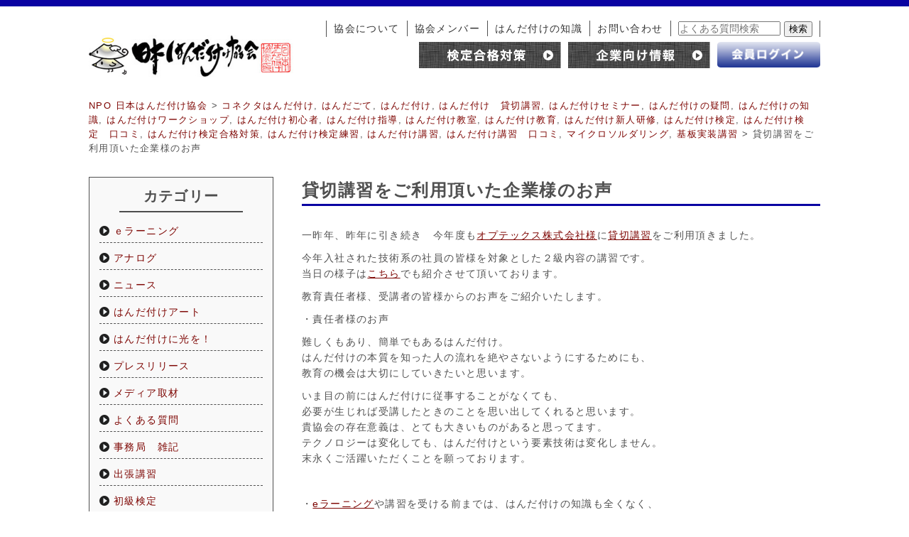

--- FILE ---
content_type: text/html; charset=UTF-8
request_url: https://handa-npo.com/archives/blog/%E8%B2%B8%E5%88%87%E8%AC%9B%E7%BF%92%E3%82%92%E3%81%94%E5%88%A9%E7%94%A8%E9%A0%82%E3%81%84%E3%81%9F%E4%BC%81%E6%A5%AD%E6%A7%98%E3%81%AE%E3%81%8A%E5%A3%B0
body_size: 45458
content:
<!DOCTYPE html>
<!--[if IE 7]>
<html class="ie ie7" lang="ja">
<![endif]-->
<!--[if IE 8]>
<html class="ie ie8" lang="ja">
<![endif]-->
<!--[if !(IE 7) | !(IE 8)  ]><!-->
<html lang="ja">
<!--<![endif]-->
<head prefix="og: https://ogp.me/ns# fb: https://ogp.me/ns/fb# article: https://ogp.me/ns/article#">
<meta charset="UTF-8" />
<title>貸切講習をご利用頂いた企業様のお声 - NPO 日本はんだ付け協会</title>
<link rel="profile" href="https://gmpg.org/xfn/11" />
<link rel="pingback" href="https://handa-npo.com/xmlrpc.php" />
<meta name="author" content="SOLEPRO" />
<meta name="robots" content="INDEX,FOLLOW">
<meta name="keyword" content="ハンダ,はんだ,半田,検定,工程審査,品質基準" />
<meta name="google-site-verification" content="-azbBoNB9Fy0sI-V9xSKFL24wbIUPLWKWk3ikZzSl9c" />
<meta name="description" content="貸切講習をご利用頂いた企業様のお声 - NPO日本はんだ付け協会は、はんだ付け講習・検定を通して、日本のはんだ付けの技術の向上と継承に貢献すべく活動しております。" />
<link rel="shortcut icon" href="https://handa-npo.com/wp-content/themes/NPO/images/favicon.ico" />
<link rel="stylesheet" href="https://handa-npo.com/wp-content/themes/NPO/style.css?0806" type="text/css" media="screen" />
<link href="https://netdna.bootstrapcdn.com/font-awesome/4.6.3/css/font-awesome.min.css" rel="stylesheet">

<script src='https://ajax.googleapis.com/ajax/libs/jquery/1.8.3/jquery.js'></script>
<script src="https://handa-npo.com/wp-content/themes/NPO/js/jquery.nivo.slider.pack.js" type="text/javascript"></script><!-- 写真スライド -->
<script src="https://handa-npo.com/wp-content/themes/NPO/js/jquery.carouFredSel-6.2.1-packed.js" type="text/javascript"></script>
<script src="https://handa-npo.com/wp-content/themes/NPO/js/common.js" type="text/javascript"></script>
<script src="https://handa-npo.com/wp-content/themes/NPO/js/accordion.js" type="text/javascript"></script>
<script src="https://handa-npo.com/wp-content/themes/NPO/js/highslide/highslide.js" type="text/javascript" ></script>
<script>
	    hs.graphicsDir = '/js/highslide/graphics/'; 
</script>  






<!--OGP開始-->
<meta property="fb:admins" content="100003438958023" />
<meta property="og:locale" content="ja_JP">
<meta property="og:type" content="blog">
<meta property="og:description" content="一昨年、昨年に引き続き　今年度もオプテックス株式会社様に貸切講習をご利用頂きました。 今年入社された技術系の社員の皆様を対象とした２級内容の講習です。 当日の様子はこちらでも紹介させて頂いております。">
<meta property="og:title" content="貸切講習をご利用頂いた企業様のお声">
<meta property="og:url" content="https://handa-npo.com/archives/blog/%e8%b2%b8%e5%88%87%e8%ac%9b%e7%bf%92%e3%82%92%e3%81%94%e5%88%a9%e7%94%a8%e9%a0%82%e3%81%84%e3%81%9f%e4%bc%81%e6%a5%ad%e6%a7%98%e3%81%ae%e3%81%8a%e5%a3%b0">
<meta property="og:site_name" content="NPO 日本はんだ付け協会">
<meta property="og:image" content="https://handa-npo.com/wp-content/uploads/2021/05/260BF45C-E97F-43AA-AC07-13E15587A335-e1622168710565.jpg">
<!--OGP完了-->






<meta name="google-site-verification" content="DTAeeUBEvfOH7LYtPR9ZhDG1Sv8aJ6Tb7A2O5v7VmSw" />
<meta name='robots' content='max-image-preview:large' />
<link rel='stylesheet' id='wp-block-library-css' href='https://handa-npo.com/wp-includes/css/dist/block-library/style.min.css?ver=6.3.7' type='text/css' media='all' />
<style id='classic-theme-styles-inline-css' type='text/css'>
/*! This file is auto-generated */
.wp-block-button__link{color:#fff;background-color:#32373c;border-radius:9999px;box-shadow:none;text-decoration:none;padding:calc(.667em + 2px) calc(1.333em + 2px);font-size:1.125em}.wp-block-file__button{background:#32373c;color:#fff;text-decoration:none}
</style>
<style id='global-styles-inline-css' type='text/css'>
body{--wp--preset--color--black: #000000;--wp--preset--color--cyan-bluish-gray: #abb8c3;--wp--preset--color--white: #ffffff;--wp--preset--color--pale-pink: #f78da7;--wp--preset--color--vivid-red: #cf2e2e;--wp--preset--color--luminous-vivid-orange: #ff6900;--wp--preset--color--luminous-vivid-amber: #fcb900;--wp--preset--color--light-green-cyan: #7bdcb5;--wp--preset--color--vivid-green-cyan: #00d084;--wp--preset--color--pale-cyan-blue: #8ed1fc;--wp--preset--color--vivid-cyan-blue: #0693e3;--wp--preset--color--vivid-purple: #9b51e0;--wp--preset--gradient--vivid-cyan-blue-to-vivid-purple: linear-gradient(135deg,rgba(6,147,227,1) 0%,rgb(155,81,224) 100%);--wp--preset--gradient--light-green-cyan-to-vivid-green-cyan: linear-gradient(135deg,rgb(122,220,180) 0%,rgb(0,208,130) 100%);--wp--preset--gradient--luminous-vivid-amber-to-luminous-vivid-orange: linear-gradient(135deg,rgba(252,185,0,1) 0%,rgba(255,105,0,1) 100%);--wp--preset--gradient--luminous-vivid-orange-to-vivid-red: linear-gradient(135deg,rgba(255,105,0,1) 0%,rgb(207,46,46) 100%);--wp--preset--gradient--very-light-gray-to-cyan-bluish-gray: linear-gradient(135deg,rgb(238,238,238) 0%,rgb(169,184,195) 100%);--wp--preset--gradient--cool-to-warm-spectrum: linear-gradient(135deg,rgb(74,234,220) 0%,rgb(151,120,209) 20%,rgb(207,42,186) 40%,rgb(238,44,130) 60%,rgb(251,105,98) 80%,rgb(254,248,76) 100%);--wp--preset--gradient--blush-light-purple: linear-gradient(135deg,rgb(255,206,236) 0%,rgb(152,150,240) 100%);--wp--preset--gradient--blush-bordeaux: linear-gradient(135deg,rgb(254,205,165) 0%,rgb(254,45,45) 50%,rgb(107,0,62) 100%);--wp--preset--gradient--luminous-dusk: linear-gradient(135deg,rgb(255,203,112) 0%,rgb(199,81,192) 50%,rgb(65,88,208) 100%);--wp--preset--gradient--pale-ocean: linear-gradient(135deg,rgb(255,245,203) 0%,rgb(182,227,212) 50%,rgb(51,167,181) 100%);--wp--preset--gradient--electric-grass: linear-gradient(135deg,rgb(202,248,128) 0%,rgb(113,206,126) 100%);--wp--preset--gradient--midnight: linear-gradient(135deg,rgb(2,3,129) 0%,rgb(40,116,252) 100%);--wp--preset--font-size--small: 13px;--wp--preset--font-size--medium: 20px;--wp--preset--font-size--large: 36px;--wp--preset--font-size--x-large: 42px;--wp--preset--spacing--20: 0.44rem;--wp--preset--spacing--30: 0.67rem;--wp--preset--spacing--40: 1rem;--wp--preset--spacing--50: 1.5rem;--wp--preset--spacing--60: 2.25rem;--wp--preset--spacing--70: 3.38rem;--wp--preset--spacing--80: 5.06rem;--wp--preset--shadow--natural: 6px 6px 9px rgba(0, 0, 0, 0.2);--wp--preset--shadow--deep: 12px 12px 50px rgba(0, 0, 0, 0.4);--wp--preset--shadow--sharp: 6px 6px 0px rgba(0, 0, 0, 0.2);--wp--preset--shadow--outlined: 6px 6px 0px -3px rgba(255, 255, 255, 1), 6px 6px rgba(0, 0, 0, 1);--wp--preset--shadow--crisp: 6px 6px 0px rgba(0, 0, 0, 1);}:where(.is-layout-flex){gap: 0.5em;}:where(.is-layout-grid){gap: 0.5em;}body .is-layout-flow > .alignleft{float: left;margin-inline-start: 0;margin-inline-end: 2em;}body .is-layout-flow > .alignright{float: right;margin-inline-start: 2em;margin-inline-end: 0;}body .is-layout-flow > .aligncenter{margin-left: auto !important;margin-right: auto !important;}body .is-layout-constrained > .alignleft{float: left;margin-inline-start: 0;margin-inline-end: 2em;}body .is-layout-constrained > .alignright{float: right;margin-inline-start: 2em;margin-inline-end: 0;}body .is-layout-constrained > .aligncenter{margin-left: auto !important;margin-right: auto !important;}body .is-layout-constrained > :where(:not(.alignleft):not(.alignright):not(.alignfull)){max-width: var(--wp--style--global--content-size);margin-left: auto !important;margin-right: auto !important;}body .is-layout-constrained > .alignwide{max-width: var(--wp--style--global--wide-size);}body .is-layout-flex{display: flex;}body .is-layout-flex{flex-wrap: wrap;align-items: center;}body .is-layout-flex > *{margin: 0;}body .is-layout-grid{display: grid;}body .is-layout-grid > *{margin: 0;}:where(.wp-block-columns.is-layout-flex){gap: 2em;}:where(.wp-block-columns.is-layout-grid){gap: 2em;}:where(.wp-block-post-template.is-layout-flex){gap: 1.25em;}:where(.wp-block-post-template.is-layout-grid){gap: 1.25em;}.has-black-color{color: var(--wp--preset--color--black) !important;}.has-cyan-bluish-gray-color{color: var(--wp--preset--color--cyan-bluish-gray) !important;}.has-white-color{color: var(--wp--preset--color--white) !important;}.has-pale-pink-color{color: var(--wp--preset--color--pale-pink) !important;}.has-vivid-red-color{color: var(--wp--preset--color--vivid-red) !important;}.has-luminous-vivid-orange-color{color: var(--wp--preset--color--luminous-vivid-orange) !important;}.has-luminous-vivid-amber-color{color: var(--wp--preset--color--luminous-vivid-amber) !important;}.has-light-green-cyan-color{color: var(--wp--preset--color--light-green-cyan) !important;}.has-vivid-green-cyan-color{color: var(--wp--preset--color--vivid-green-cyan) !important;}.has-pale-cyan-blue-color{color: var(--wp--preset--color--pale-cyan-blue) !important;}.has-vivid-cyan-blue-color{color: var(--wp--preset--color--vivid-cyan-blue) !important;}.has-vivid-purple-color{color: var(--wp--preset--color--vivid-purple) !important;}.has-black-background-color{background-color: var(--wp--preset--color--black) !important;}.has-cyan-bluish-gray-background-color{background-color: var(--wp--preset--color--cyan-bluish-gray) !important;}.has-white-background-color{background-color: var(--wp--preset--color--white) !important;}.has-pale-pink-background-color{background-color: var(--wp--preset--color--pale-pink) !important;}.has-vivid-red-background-color{background-color: var(--wp--preset--color--vivid-red) !important;}.has-luminous-vivid-orange-background-color{background-color: var(--wp--preset--color--luminous-vivid-orange) !important;}.has-luminous-vivid-amber-background-color{background-color: var(--wp--preset--color--luminous-vivid-amber) !important;}.has-light-green-cyan-background-color{background-color: var(--wp--preset--color--light-green-cyan) !important;}.has-vivid-green-cyan-background-color{background-color: var(--wp--preset--color--vivid-green-cyan) !important;}.has-pale-cyan-blue-background-color{background-color: var(--wp--preset--color--pale-cyan-blue) !important;}.has-vivid-cyan-blue-background-color{background-color: var(--wp--preset--color--vivid-cyan-blue) !important;}.has-vivid-purple-background-color{background-color: var(--wp--preset--color--vivid-purple) !important;}.has-black-border-color{border-color: var(--wp--preset--color--black) !important;}.has-cyan-bluish-gray-border-color{border-color: var(--wp--preset--color--cyan-bluish-gray) !important;}.has-white-border-color{border-color: var(--wp--preset--color--white) !important;}.has-pale-pink-border-color{border-color: var(--wp--preset--color--pale-pink) !important;}.has-vivid-red-border-color{border-color: var(--wp--preset--color--vivid-red) !important;}.has-luminous-vivid-orange-border-color{border-color: var(--wp--preset--color--luminous-vivid-orange) !important;}.has-luminous-vivid-amber-border-color{border-color: var(--wp--preset--color--luminous-vivid-amber) !important;}.has-light-green-cyan-border-color{border-color: var(--wp--preset--color--light-green-cyan) !important;}.has-vivid-green-cyan-border-color{border-color: var(--wp--preset--color--vivid-green-cyan) !important;}.has-pale-cyan-blue-border-color{border-color: var(--wp--preset--color--pale-cyan-blue) !important;}.has-vivid-cyan-blue-border-color{border-color: var(--wp--preset--color--vivid-cyan-blue) !important;}.has-vivid-purple-border-color{border-color: var(--wp--preset--color--vivid-purple) !important;}.has-vivid-cyan-blue-to-vivid-purple-gradient-background{background: var(--wp--preset--gradient--vivid-cyan-blue-to-vivid-purple) !important;}.has-light-green-cyan-to-vivid-green-cyan-gradient-background{background: var(--wp--preset--gradient--light-green-cyan-to-vivid-green-cyan) !important;}.has-luminous-vivid-amber-to-luminous-vivid-orange-gradient-background{background: var(--wp--preset--gradient--luminous-vivid-amber-to-luminous-vivid-orange) !important;}.has-luminous-vivid-orange-to-vivid-red-gradient-background{background: var(--wp--preset--gradient--luminous-vivid-orange-to-vivid-red) !important;}.has-very-light-gray-to-cyan-bluish-gray-gradient-background{background: var(--wp--preset--gradient--very-light-gray-to-cyan-bluish-gray) !important;}.has-cool-to-warm-spectrum-gradient-background{background: var(--wp--preset--gradient--cool-to-warm-spectrum) !important;}.has-blush-light-purple-gradient-background{background: var(--wp--preset--gradient--blush-light-purple) !important;}.has-blush-bordeaux-gradient-background{background: var(--wp--preset--gradient--blush-bordeaux) !important;}.has-luminous-dusk-gradient-background{background: var(--wp--preset--gradient--luminous-dusk) !important;}.has-pale-ocean-gradient-background{background: var(--wp--preset--gradient--pale-ocean) !important;}.has-electric-grass-gradient-background{background: var(--wp--preset--gradient--electric-grass) !important;}.has-midnight-gradient-background{background: var(--wp--preset--gradient--midnight) !important;}.has-small-font-size{font-size: var(--wp--preset--font-size--small) !important;}.has-medium-font-size{font-size: var(--wp--preset--font-size--medium) !important;}.has-large-font-size{font-size: var(--wp--preset--font-size--large) !important;}.has-x-large-font-size{font-size: var(--wp--preset--font-size--x-large) !important;}
.wp-block-navigation a:where(:not(.wp-element-button)){color: inherit;}
:where(.wp-block-post-template.is-layout-flex){gap: 1.25em;}:where(.wp-block-post-template.is-layout-grid){gap: 1.25em;}
:where(.wp-block-columns.is-layout-flex){gap: 2em;}:where(.wp-block-columns.is-layout-grid){gap: 2em;}
.wp-block-pullquote{font-size: 1.5em;line-height: 1.6;}
</style>
<link rel='stylesheet' id='theme-my-login-css' href='https://handa-npo.com/wp-content/plugins/theme-my-login/assets/styles/theme-my-login.min.css?ver=7.1.14' type='text/css' media='all' />
<link rel='stylesheet' id='wp-pagenavi-css' href='https://handa-npo.com/wp-content/plugins/wp-pagenavi/pagenavi-css.css?ver=2.70' type='text/css' media='all' />
<link rel="https://api.w.org/" href="https://handa-npo.com/wp-json/" /><link rel="alternate" type="application/json" href="https://handa-npo.com/wp-json/wp/v2/blog/3761" /><link rel="EditURI" type="application/rsd+xml" title="RSD" href="https://handa-npo.com/xmlrpc.php?rsd" />
<meta name="generator" content="WordPress 6.3.7" />
<link rel="canonical" href="https://handa-npo.com/archives/blog/%e8%b2%b8%e5%88%87%e8%ac%9b%e7%bf%92%e3%82%92%e3%81%94%e5%88%a9%e7%94%a8%e9%a0%82%e3%81%84%e3%81%9f%e4%bc%81%e6%a5%ad%e6%a7%98%e3%81%ae%e3%81%8a%e5%a3%b0" />
<link rel='shortlink' href='https://handa-npo.com/?p=3761' />
<link rel="alternate" type="application/json+oembed" href="https://handa-npo.com/wp-json/oembed/1.0/embed?url=https%3A%2F%2Fhanda-npo.com%2Farchives%2Fblog%2F%25e8%25b2%25b8%25e5%2588%2587%25e8%25ac%259b%25e7%25bf%2592%25e3%2582%2592%25e3%2581%2594%25e5%2588%25a9%25e7%2594%25a8%25e9%25a0%2582%25e3%2581%2584%25e3%2581%259f%25e4%25bc%2581%25e6%25a5%25ad%25e6%25a7%2598%25e3%2581%25ae%25e3%2581%258a%25e5%25a3%25b0" />
<link rel="alternate" type="text/xml+oembed" href="https://handa-npo.com/wp-json/oembed/1.0/embed?url=https%3A%2F%2Fhanda-npo.com%2Farchives%2Fblog%2F%25e8%25b2%25b8%25e5%2588%2587%25e8%25ac%259b%25e7%25bf%2592%25e3%2582%2592%25e3%2581%2594%25e5%2588%25a9%25e7%2594%25a8%25e9%25a0%2582%25e3%2581%2584%25e3%2581%259f%25e4%25bc%2581%25e6%25a5%25ad%25e6%25a7%2598%25e3%2581%25ae%25e3%2581%258a%25e5%25a3%25b0&#038;format=xml" />
<script type="text/javascript">
	window._se_plugin_version = '8.1.9';
</script>
<style type="text/css">.broken_link, a.broken_link {
	text-decoration: line-through;
}</style><!-- Global site tag (gtag.js) - Google Analytics -->
<script async src="https://www.googletagmanager.com/gtag/js?id=UA-66655693-1"></script>
<script>
  window.dataLayer = window.dataLayer || [];
  function gtag(){dataLayer.push(arguments);}
  gtag('js', new Date());

  gtag('config', 'UA-66655693-1');
  gtag('config', 'G-TQKSZEMZTN');
  gtag('config', 'AW-928101433');
</script>

<script type="text/javascript">var $zoho= $zoho || {};$zoho.salesiq = $zoho.salesiq || {widgetcode:"c73c4ea635454451b06e022ef9c5f87e90d4fb8fcfec31cee3cf5a9b35496cfb", values:{},ready:function(){}};var d=document;s=d.createElement("script");s.type="text/javascript"; s.id="zsiqscript";s.defer=true;s.src="https://salesiq.zoho.com/widget";t=d.getElementsByTagName("script")[0];t.parentNode.insertBefore(s,t);d.write("<div id='zsiqwidget'></div>");</script></head>

<body class="blog-template-default single single-blog postid-3761">

<!--facebookコメント実装 -->

<div id="fb-root"></div>
<script>(function(d, s, id) {
  var js, fjs = d.getElementsByTagName(s)[0];
  if (d.getElementById(id)) return;
  js = d.createElement(s); js.id = id;
  js.src = "//connect.facebook.net/ja_JP/all.js#xfbml=1&appId=486417418063545";
  fjs.parentNode.insertBefore(js, fjs);
}(document, 'script', 'facebook-jssdk'));</script>





<div id="header">
	<h1><a href="/"><img src="https://handa-npo.com/wp-content/themes/NPO/images/logo.jpg" alt="日本はんだ付け協会" width="300"  /></a></h1>  
    

<ul class="gnavi">    
	<li><a href="/about/" class="button">協会について</a></li>
	<li><a href="/members/" class="button">協会メンバー</a></li>
	<li class="navi01"><a href="/knowledge/" class="button">はんだ付けの知識</a></li>
	<li><a href="https://handa-npo.com/contact" class="button">お問い合わせ</a></li>
	<li>
	<div class="faqsearch">
		<form role="search" method="get" id="searchform" class="searchformtop" action="https://handa-npo.com/archives/blog_slug/faq/">
			<div>
				<label class="screen-reader-text" for="s">検索:</label>
				<input type="text" value="" name="s" id="s" placeholder="よくある質問検索">
				<input type="submit" id="searchsubmit" value="検索">
			</div>
		</form>
</div>
</li>
</ul>
    

<div id="headbn">

<ul>
	<li><a href="/study/" id="bn01"></a></li>
    <li><a href="/cp-info/" id="bn02"></a></li>
    
    
    <li class="bn03"><a href="/login/"><img src="https://handa-npo.com/wp-content/themes/NPO/images/login.png" width="100%" alt="会員入り口"></a></li>
</ul>
</div>



</div> <!-- / header -->

<div class="inner">
<div class="pankuzu">
<span typeof="v:Breadcrumb"><a rel="v:url" property="v:title" title="Go to NPO 日本はんだ付け協会." href="https://handa-npo.com" class="home">NPO 日本はんだ付け協会</a></span> &gt; <span typeof="v:Breadcrumb"><a rel="v:url" property="v:title" title="Go to the コネクタはんだ付け tag archives." href="https://handa-npo.com/archives/tag/%e3%82%b3%e3%83%8d%e3%82%af%e3%82%bf%e3%81%af%e3%82%93%e3%81%a0%e4%bb%98%e3%81%91?post_type=blog" class="post_tag">コネクタはんだ付け</a></span>, <span typeof="v:Breadcrumb"><a rel="v:url" property="v:title" title="Go to the はんだごて tag archives." href="https://handa-npo.com/archives/tag/%e3%81%af%e3%82%93%e3%81%a0%e3%81%94%e3%81%a6?post_type=blog" class="post_tag">はんだごて</a></span>, <span typeof="v:Breadcrumb"><a rel="v:url" property="v:title" title="Go to the はんだ付け tag archives." href="https://handa-npo.com/archives/tag/%e3%81%af%e3%82%93%e3%81%a0%e4%bb%98%e3%81%91?post_type=blog" class="post_tag">はんだ付け</a></span>, <span typeof="v:Breadcrumb"><a rel="v:url" property="v:title" title="Go to the はんだ付け　貸切講習 tag archives." href="https://handa-npo.com/archives/tag/%e3%81%af%e3%82%93%e3%81%a0%e4%bb%98%e3%81%91%e3%80%80%e8%b2%b8%e5%88%87%e8%ac%9b%e7%bf%92?post_type=blog" class="post_tag">はんだ付け　貸切講習</a></span>, <span typeof="v:Breadcrumb"><a rel="v:url" property="v:title" title="Go to the はんだ付けセミナー tag archives." href="https://handa-npo.com/archives/tag/%e3%81%af%e3%82%93%e3%81%a0%e4%bb%98%e3%81%91%e3%82%bb%e3%83%9f%e3%83%8a%e3%83%bc?post_type=blog" class="post_tag">はんだ付けセミナー</a></span>, <span typeof="v:Breadcrumb"><a rel="v:url" property="v:title" title="Go to the はんだ付けの疑問 tag archives." href="https://handa-npo.com/archives/tag/%e3%81%af%e3%82%93%e3%81%a0%e4%bb%98%e3%81%91%e3%81%ae%e7%96%91%e5%95%8f?post_type=blog" class="post_tag">はんだ付けの疑問</a></span>, <span typeof="v:Breadcrumb"><a rel="v:url" property="v:title" title="Go to the はんだ付けの知識 tag archives." href="https://handa-npo.com/archives/tag/%e3%81%af%e3%82%93%e3%81%a0%e4%bb%98%e3%81%91%e3%81%ae%e7%9f%a5%e8%ad%98?post_type=blog" class="post_tag">はんだ付けの知識</a></span>, <span typeof="v:Breadcrumb"><a rel="v:url" property="v:title" title="Go to the はんだ付けワークショップ tag archives." href="https://handa-npo.com/archives/tag/%e3%81%af%e3%82%93%e3%81%a0%e4%bb%98%e3%81%91%e3%83%af%e3%83%bc%e3%82%af%e3%82%b7%e3%83%a7%e3%83%83%e3%83%97?post_type=blog" class="post_tag">はんだ付けワークショップ</a></span>, <span typeof="v:Breadcrumb"><a rel="v:url" property="v:title" title="Go to the はんだ付け初心者 tag archives." href="https://handa-npo.com/archives/tag/%e3%81%af%e3%82%93%e3%81%a0%e4%bb%98%e3%81%91%e5%88%9d%e5%bf%83%e8%80%85?post_type=blog" class="post_tag">はんだ付け初心者</a></span>, <span typeof="v:Breadcrumb"><a rel="v:url" property="v:title" title="Go to the はんだ付け指導 tag archives." href="https://handa-npo.com/archives/tag/%e3%81%af%e3%82%93%e3%81%a0%e4%bb%98%e3%81%91%e6%8c%87%e5%b0%8e?post_type=blog" class="post_tag">はんだ付け指導</a></span>, <span typeof="v:Breadcrumb"><a rel="v:url" property="v:title" title="Go to the はんだ付け教室 tag archives." href="https://handa-npo.com/archives/tag/%e3%81%af%e3%82%93%e3%81%a0%e4%bb%98%e3%81%91%e6%95%99%e5%ae%a4?post_type=blog" class="post_tag">はんだ付け教室</a></span>, <span typeof="v:Breadcrumb"><a rel="v:url" property="v:title" title="Go to the はんだ付け教育 tag archives." href="https://handa-npo.com/archives/tag/%e3%81%af%e3%82%93%e3%81%a0%e4%bb%98%e3%81%91%e6%95%99%e8%82%b2?post_type=blog" class="post_tag">はんだ付け教育</a></span>, <span typeof="v:Breadcrumb"><a rel="v:url" property="v:title" title="Go to the はんだ付け新人研修 tag archives." href="https://handa-npo.com/archives/tag/%e3%81%af%e3%82%93%e3%81%a0%e4%bb%98%e3%81%91%e6%96%b0%e4%ba%ba%e7%a0%94%e4%bf%ae?post_type=blog" class="post_tag">はんだ付け新人研修</a></span>, <span typeof="v:Breadcrumb"><a rel="v:url" property="v:title" title="Go to the はんだ付け検定 tag archives." href="https://handa-npo.com/archives/tag/%e3%81%af%e3%82%93%e3%81%a0%e4%bb%98%e3%81%91%e6%a4%9c%e5%ae%9a?post_type=blog" class="post_tag">はんだ付け検定</a></span>, <span typeof="v:Breadcrumb"><a rel="v:url" property="v:title" title="Go to the はんだ付け検定　口コミ tag archives." href="https://handa-npo.com/archives/tag/%e3%81%af%e3%82%93%e3%81%a0%e4%bb%98%e3%81%91%e6%a4%9c%e5%ae%9a%e3%80%80%e5%8f%a3%e3%82%b3%e3%83%9f?post_type=blog" class="post_tag">はんだ付け検定　口コミ</a></span>, <span typeof="v:Breadcrumb"><a rel="v:url" property="v:title" title="Go to the はんだ付け検定合格対策 tag archives." href="https://handa-npo.com/archives/tag/%e3%81%af%e3%82%93%e3%81%a0%e4%bb%98%e3%81%91%e6%a4%9c%e5%ae%9a%e5%90%88%e6%a0%bc%e5%af%be%e7%ad%96?post_type=blog" class="post_tag">はんだ付け検定合格対策</a></span>, <span typeof="v:Breadcrumb"><a rel="v:url" property="v:title" title="Go to the はんだ付け検定練習 tag archives." href="https://handa-npo.com/archives/tag/%e3%81%af%e3%82%93%e3%81%a0%e4%bb%98%e3%81%91%e6%a4%9c%e5%ae%9a%e7%b7%b4%e7%bf%92?post_type=blog" class="post_tag">はんだ付け検定練習</a></span>, <span typeof="v:Breadcrumb"><a rel="v:url" property="v:title" title="Go to the はんだ付け講習 tag archives." href="https://handa-npo.com/archives/tag/%e3%81%af%e3%82%93%e3%81%a0%e4%bb%98%e3%81%91%e8%ac%9b%e7%bf%92?post_type=blog" class="post_tag">はんだ付け講習</a></span>, <span typeof="v:Breadcrumb"><a rel="v:url" property="v:title" title="Go to the はんだ付け講習　口コミ tag archives." href="https://handa-npo.com/archives/tag/%e3%81%af%e3%82%93%e3%81%a0%e4%bb%98%e3%81%91%e8%ac%9b%e7%bf%92%e3%80%80%e5%8f%a3%e3%82%b3%e3%83%9f?post_type=blog" class="post_tag">はんだ付け講習　口コミ</a></span>, <span typeof="v:Breadcrumb"><a rel="v:url" property="v:title" title="Go to the マイクロソルダリング tag archives." href="https://handa-npo.com/archives/tag/%e3%83%9e%e3%82%a4%e3%82%af%e3%83%ad%e3%82%bd%e3%83%ab%e3%83%80%e3%83%aa%e3%83%b3%e3%82%b0?post_type=blog" class="post_tag">マイクロソルダリング</a></span>, <span typeof="v:Breadcrumb"><a rel="v:url" property="v:title" title="Go to the 基板実装講習 tag archives." href="https://handa-npo.com/archives/tag/%e5%9f%ba%e6%9d%bf%e5%ae%9f%e8%a3%85%e8%ac%9b%e7%bf%92?post_type=blog" class="post_tag">基板実装講習</a></span> &gt; <span typeof="v:Breadcrumb"><span property="v:title">貸切講習をご利用頂いた企業様のお声</span></span></div>
</div>
<div id="container">

<div id ="main">	

<h3 class="style04">貸切講習をご利用頂いた企業様のお声</h3>


<p><p>一昨年、昨年に引き続き　今年度も<a href="https://www.optex.co.jp/">オプテックス株式会社様</a>に<a href="https://handa-npo.com/k-kousyuu">貸切講習</a>をご利用頂きました。</p>
<p>今年入社された技術系の社員の皆様を対象とした２級内容の講習です。<br />
当日の様子は<a href="https://handa-npo.com/archives/blog/%e8%b2%b8%e5%88%87%e8%ac%9b%e7%bf%92%e3%82%92%e3%81%94%e5%88%a9%e7%94%a8%e3%81%84%e3%81%9f%e3%81%a0%e3%81%8d%e3%81%be%e3%81%97%e3%81%9f-%e3%82%aa%e3%83%97%e3%83%86%e3%83%83%e3%82%af%e3%82%b9%e6%a0%aa">こちら</a>でも紹介させて頂いております。</p>
<p>教育責任者様、受講者の皆様からのお声をご紹介いたします。</p>
<p>・責任者様のお声</p>
<p>難しくもあり、簡単でもあるはんだ付け。<br />
はんだ付けの本質を知った人の流れを絶やさないようにするためにも、<br />
教育の機会は大切にしていきたいと思います。</p>
<p>いま目の前にはんだ付けに従事することがなくても、<br />
必要が生じれば受講したときのことを思い出してくれると思います。<br />
貴協会の存在意義は、とても大きいものがあると思ってます。<br />
テクノロジーは変化しても、はんだ付けという要素技術は変化しません。<br />
末永くご活躍いただくことを願っております。</p>
<p>&nbsp;</p>
<p>・<a href="https://handa-npo.com/elearning">eラーニング</a>や講習を受ける前までは、はんだ付けの知識も全くなく、<br />
ただはんだをハンダゴテで熱して、多く付けていれば良いものだと思っていました。<br />
講習を通して、はんだの溶かし方やハンダゴテの使い方など、<br />
はんだ付けの奥深さを知ることができました。<br />
これからはんだ付けを行っていくときは、講習で学んだことを最大限活かしていきたいと思います。</p>
<p>・事前にe-learningがあったことで、当日の実習でははんだ付けのイメージが掴みやすかったです。<br />
また学生時代のはんだ付けのやり方が間違っていたことを認識できました。<br />
適切なはんだ量や、はんだごて・フラックスの扱い方など、<br />
正しい知識を身に着けられました。<br />
自分がはんだ付けした箇所をすぐ講師の方に確認していただけたので、<br />
早く習得することができました。<br />
自分の思うはんだ量と適切なはんだ量に違いがあることがわかりました。<br />
ぱっと見ただけでは少ないことに気が付きませんでしたが、<br />
実際に顕微鏡を使用して見ることで、量の少なさに気が付きました。</p>
<p>・自分がはんだの量で手こずっている時に、<br />
何度も顕微鏡で見て多いか少ないか教えてくださり、ありがとうございました。<br />
おかげで、最後の方は適切な量ではんだ付けできるようになりました。<br />
加えて、はんだを取る作業が苦手でしたが、うまくとれるようになりました。<br />
ゆっくりやった結果、すべての部品をはんだ付けすることができなかったことが心残りですが、<br />
非常に楽しく学ばせていただきました。</p>
<p>&nbsp;</p>
<p>良いお声ばかり頂戴いたしましたが、講習の際の音響設備や動画視聴の環境、<br />
講師の伝え方など更にブラッシュアップすべく　改善していきたいと思います。</p>
<p>&nbsp;</p>
<p>貸切講習にご参加頂きます際は<br />
治工具は全てこちらでご用意いたします。<br />
昼食（お弁当）も当日ご注文頂けます。</p>
<p>貸切ですので　新入社員の皆様もリラックスして受講頂けます。<br />
既存の社員の皆様におかれましても、<br />
製造・技術・品質管理等複数の部門からご参加を頂きました企業様からは<br />
「社内ではんだ付け技術・品質についての認識が一元化された」等のお声も頂いております。</p>
<p>ご検討中の企業様がおられましたらぜひご活用ください。</p>
<p><a class="fancybox2" href="https://handa-npo.com/wp-content/uploads/2021/05/260BF45C-E97F-43AA-AC07-13E15587A335-e1622168710565.jpg" rel="lightbox" rel="port01"><img decoding="async" loading="lazy" class="alignleft wp-image-3750" src="https://handa-npo.com/wp-content/uploads/2021/05/260BF45C-E97F-43AA-AC07-13E15587A335-e1622168710565-600x450.jpg" alt="" width="431" height="323" /></a></p>
<p>&nbsp;</p>
<p>&nbsp;</p>
<p>&nbsp;</p>
<p>&nbsp;</p>
<p>&nbsp;</p>
<p>&nbsp;</p>
<p>&nbsp;</p>
<p>&nbsp;</p>
<p>&nbsp;</p>
<p>&nbsp;</p>
<p>&nbsp;</p>
<p>&nbsp;</p>
<p>&nbsp;</p>
</p>
<div class="single-tag"><i class="fa fa-tags" aria-hidden="true"></i> : <a href="https://handa-npo.com/archives/tag/%e3%82%b3%e3%83%8d%e3%82%af%e3%82%bf%e3%81%af%e3%82%93%e3%81%a0%e4%bb%98%e3%81%91" rel="tag">コネクタはんだ付け</a> / <a href="https://handa-npo.com/archives/tag/%e3%81%af%e3%82%93%e3%81%a0%e3%81%94%e3%81%a6" rel="tag">はんだごて</a> / <a href="https://handa-npo.com/archives/tag/%e3%81%af%e3%82%93%e3%81%a0%e4%bb%98%e3%81%91" rel="tag">はんだ付け</a> / <a href="https://handa-npo.com/archives/tag/%e3%81%af%e3%82%93%e3%81%a0%e4%bb%98%e3%81%91%e3%80%80%e8%b2%b8%e5%88%87%e8%ac%9b%e7%bf%92" rel="tag">はんだ付け　貸切講習</a> / <a href="https://handa-npo.com/archives/tag/%e3%81%af%e3%82%93%e3%81%a0%e4%bb%98%e3%81%91%e3%82%bb%e3%83%9f%e3%83%8a%e3%83%bc" rel="tag">はんだ付けセミナー</a> / <a href="https://handa-npo.com/archives/tag/%e3%81%af%e3%82%93%e3%81%a0%e4%bb%98%e3%81%91%e3%81%ae%e7%96%91%e5%95%8f" rel="tag">はんだ付けの疑問</a> / <a href="https://handa-npo.com/archives/tag/%e3%81%af%e3%82%93%e3%81%a0%e4%bb%98%e3%81%91%e3%81%ae%e7%9f%a5%e8%ad%98" rel="tag">はんだ付けの知識</a> / <a href="https://handa-npo.com/archives/tag/%e3%81%af%e3%82%93%e3%81%a0%e4%bb%98%e3%81%91%e3%83%af%e3%83%bc%e3%82%af%e3%82%b7%e3%83%a7%e3%83%83%e3%83%97" rel="tag">はんだ付けワークショップ</a> / <a href="https://handa-npo.com/archives/tag/%e3%81%af%e3%82%93%e3%81%a0%e4%bb%98%e3%81%91%e5%88%9d%e5%bf%83%e8%80%85" rel="tag">はんだ付け初心者</a> / <a href="https://handa-npo.com/archives/tag/%e3%81%af%e3%82%93%e3%81%a0%e4%bb%98%e3%81%91%e6%8c%87%e5%b0%8e" rel="tag">はんだ付け指導</a> / <a href="https://handa-npo.com/archives/tag/%e3%81%af%e3%82%93%e3%81%a0%e4%bb%98%e3%81%91%e6%95%99%e5%ae%a4" rel="tag">はんだ付け教室</a> / <a href="https://handa-npo.com/archives/tag/%e3%81%af%e3%82%93%e3%81%a0%e4%bb%98%e3%81%91%e6%95%99%e8%82%b2" rel="tag">はんだ付け教育</a> / <a href="https://handa-npo.com/archives/tag/%e3%81%af%e3%82%93%e3%81%a0%e4%bb%98%e3%81%91%e6%96%b0%e4%ba%ba%e7%a0%94%e4%bf%ae" rel="tag">はんだ付け新人研修</a> / <a href="https://handa-npo.com/archives/tag/%e3%81%af%e3%82%93%e3%81%a0%e4%bb%98%e3%81%91%e6%a4%9c%e5%ae%9a" rel="tag">はんだ付け検定</a> / <a href="https://handa-npo.com/archives/tag/%e3%81%af%e3%82%93%e3%81%a0%e4%bb%98%e3%81%91%e6%a4%9c%e5%ae%9a%e3%80%80%e5%8f%a3%e3%82%b3%e3%83%9f" rel="tag">はんだ付け検定　口コミ</a> / <a href="https://handa-npo.com/archives/tag/%e3%81%af%e3%82%93%e3%81%a0%e4%bb%98%e3%81%91%e6%a4%9c%e5%ae%9a%e5%90%88%e6%a0%bc%e5%af%be%e7%ad%96" rel="tag">はんだ付け検定合格対策</a> / <a href="https://handa-npo.com/archives/tag/%e3%81%af%e3%82%93%e3%81%a0%e4%bb%98%e3%81%91%e6%a4%9c%e5%ae%9a%e7%b7%b4%e7%bf%92" rel="tag">はんだ付け検定練習</a> / <a href="https://handa-npo.com/archives/tag/%e3%81%af%e3%82%93%e3%81%a0%e4%bb%98%e3%81%91%e8%ac%9b%e7%bf%92" rel="tag">はんだ付け講習</a> / <a href="https://handa-npo.com/archives/tag/%e3%81%af%e3%82%93%e3%81%a0%e4%bb%98%e3%81%91%e8%ac%9b%e7%bf%92%e3%80%80%e5%8f%a3%e3%82%b3%e3%83%9f" rel="tag">はんだ付け講習　口コミ</a> / <a href="https://handa-npo.com/archives/tag/%e3%83%9e%e3%82%a4%e3%82%af%e3%83%ad%e3%82%bd%e3%83%ab%e3%83%80%e3%83%aa%e3%83%b3%e3%82%b0" rel="tag">マイクロソルダリング</a> / <a href="https://handa-npo.com/archives/tag/%e5%9f%ba%e6%9d%bf%e5%ae%9f%e8%a3%85%e8%ac%9b%e7%bf%92" rel="tag">基板実装講習</a></div>



 		<!--facebookコメント欄 -->
                <div class="fb-comments" data-href="https://handa-npo.com/archives/blog/%e8%b2%b8%e5%88%87%e8%ac%9b%e7%bf%92%e3%82%92%e3%81%94%e5%88%a9%e7%94%a8%e9%a0%82%e3%81%84%e3%81%9f%e4%bc%81%e6%a5%ad%e6%a7%98%e3%81%ae%e3%81%8a%e5%a3%b0" data-width="733" data-numposts="10" data-colorscheme="light"></div>		
				<div id="nextL">
<a href="https://handa-npo.com/archives/blog/%e6%a4%9c%e5%ae%9a%e7%b5%90%e6%9e%9c%e3%80%80%e6%9c%80%e6%96%b0%e6%83%85%e5%a0%b1%e3%80%802019-11-28-2-2-2-2-2-2-3-2" rel="prev">&laquo; 前の記事へ</a>                </div>
               <div id="nextR">
<a href="https://handa-npo.com/archives/blog/kisokyuu_in_niigata2021" rel="next">次の記事へ &raquo;</a>			                </div>


<div class="clear"></div>

</div><!-- main -->


<div id ="side">



<div class="catebox">
<h3 class="style03">カテゴリー</h3>

<ul class="cate">
		<li class="cat-item cat-item-287"><a href="https://handa-npo.com/archives/blog_slug/e-learning">ｅラーニング</a>
</li>
	<li class="cat-item cat-item-355"><a href="https://handa-npo.com/archives/blog_slug/%e3%82%a2%e3%83%8a%e3%83%ad%e3%82%b0">アナログ</a>
</li>
	<li class="cat-item cat-item-4"><a href="https://handa-npo.com/archives/blog_slug/cat03">ニュース</a>
</li>
	<li class="cat-item cat-item-6"><a href="https://handa-npo.com/archives/blog_slug/cat05">はんだ付けアート</a>
</li>
	<li class="cat-item cat-item-5"><a href="https://handa-npo.com/archives/blog_slug/cat04">はんだ付けに光を！</a>
</li>
	<li class="cat-item cat-item-12"><a href="https://handa-npo.com/archives/blog_slug/%e3%83%97%e3%83%ac%e3%82%b9%e3%83%aa%e3%83%aa%e3%83%bc%e3%82%b9">プレスリリース</a>
</li>
	<li class="cat-item cat-item-7"><a href="https://handa-npo.com/archives/blog_slug/cat06">メディア取材</a>
</li>
	<li class="cat-item cat-item-36"><a href="https://handa-npo.com/archives/blog_slug/faq">よくある質問</a>
</li>
	<li class="cat-item cat-item-8"><a href="https://handa-npo.com/archives/blog_slug/%e9%9b%91%e8%a8%98">事務局　雑記</a>
</li>
	<li class="cat-item cat-item-337"><a href="https://handa-npo.com/archives/blog_slug/%e5%87%ba%e5%bc%b5%e8%ac%9b%e7%bf%92">出張講習</a>
</li>
	<li class="cat-item cat-item-288"><a href="https://handa-npo.com/archives/blog_slug/syokyukentei">初級検定</a>
</li>
	<li class="cat-item cat-item-14"><a href="https://handa-npo.com/archives/blog_slug/%e5%bd%93%e5%8d%94%e4%bc%9a%e3%80%80%e6%b4%bb%e5%8b%95%e8%a8%98%e9%8c%b2">当協会　活動記録</a>
</li>
	<li class="cat-item cat-item-15"><a href="https://handa-npo.com/archives/blog_slug/%e6%a4%9c%e5%ae%9a%e5%90%88%e6%a0%bc%e5%af%be%e7%ad%96">検定合格対策</a>
</li>
	<li class="cat-item cat-item-10"><a href="https://handa-npo.com/archives/blog_slug/%e6%a4%9c%e5%ae%9a%e5%90%88%e6%a0%bc%e7%8e%87%e9%80%9f%e5%a0%b1">検定合格率速報</a>
</li>
	<li class="cat-item cat-item-11"><a href="https://handa-npo.com/archives/blog_slug/%e6%ae%8b%e5%b8%ad%e6%83%85%e5%a0%b1">残席情報</a>
</li>
	<li class="cat-item cat-item-142"><a href="https://handa-npo.com/archives/blog_slug/a-customer-satisfaction-survey">満足度アンケート結果・お声</a>
</li>
	<li class="cat-item cat-item-190"><a href="https://handa-npo.com/archives/blog_slug/%e8%ac%9b%e7%bf%92%e3%83%bb%e6%a4%9c%e5%ae%9a%e3%81%ae%e3%81%94%e6%a1%88%e5%86%85">講習・検定のご案内</a>
</li>
	<li class="cat-item cat-item-2"><a href="https://handa-npo.com/archives/blog_slug/cat01">講習・検定レポート</a>
</li>
	<li class="cat-item cat-item-13"><a href="https://handa-npo.com/archives/blog_slug/%e9%87%8d%e8%a6%81">重要</a>
</li>
	<li class="cat-item cat-item-411"><a href="https://handa-npo.com/archives/blog_slug/electronic-equipment-assembly-passing-preparation">電子機器組立合格対策講習</a>
</li>

</ul>
</div>





<div class="catebox">
<h3 class="style03">お知らせ</h3>

<ul class="sidenews">
	
  		    		  
			<li><a href="https://handa-npo.com/archives/news/7343"><span class="sp01">2026.01.26</span><br>26/2月 大阪 1席残席</a></li>
		    		  
			<li><a href="https://handa-npo.com/archives/news/7516"><span class="sp01">2026.01.26</span><br>26/4月 東京 キャンセ</a></li>
		    		  
			<li><a href="https://handa-npo.com/archives/news/7500"><span class="sp01">2026.01.26</span><br>26/2月 滋賀(少人数制</a></li>
		    		  
			<li><a href="https://handa-npo.com/archives/news/7520"><span class="sp01">2026.01.26</span><br>2026/5月 広島 残席</a></li>
		  		   


</div>

<div class="catebox">
	<h3 class="style03">記事検索</h3>
	<ul class="cate">
		<form role="search" method="get" id="searchform" class="searchform" action="https://handa-npo.com/">
				<div>
					<label class="screen-reader-text" for="s">検索:</label>
					<input type="text" value="" name="s" id="s" />
					<input type="submit" id="searchsubmit" value="検索" />
				</div>
			</form>	</ul>
	<h3 class="style03">よくある質問検索</h3>
	<ul class="cate">
		<form role="search" method="get" id="searchform" class="searchform" action="https://handa-npo.com/archives/blog_slug/faq/">
			<div>
				<label class="screen-reader-text" for="s">検索:</label>
				<input type="text" value="" name="s" id="s">
				<input type="submit" id="searchsubmit" value="検索">
			</div>
		</form>
	</ul>
</div>













<div class="mgb30"></div>
	
<div class="newsbox">	
<h3 class="style03">検定メニュー</h3>
	<div class="mgb30"></div>
<ul class="sidenews">

    <li><p><a href="/about-kentei/">はんだ付け検定とは</a></p></li>
    <li><p><a href="/flow/">はんだ付け検定の流れ</a></p></li>
    <li><p><a href="/method/">お申し込み方法</a></p></li>
    <li><p><a href="/kentei-type/">はんだ付け検定の種類</a></p></li>
    <li><p><a href="/kenteiin/">はんだ付け検査員検定</a></p></li>
    <li><p><a href="/kentei-houjin/">法人内検定</a></p></li>
    <li><p><a href="https://handa-npo.com/archives/blog_slug/cat01">はんだ付け検定レポート</a></p></li>

</ul>



<h3 class="style03">講習メニュー</h3>
	<div class="mgb30"></div>
<ul class="sidenews">

    <li><p><a href="/kousyuu/">はんだ付け講習とは</a></p></li>
    <li><p><a href="/flow01/">はんだ付け講習の流れ</a></p></li>
    <li><p><a href="/method01/">お申し込み方法</a></p></li>
    <li><p><a href="/kenteiin01/">はんだ付け検査員講習</a></p></li>
    <li><p><a href="/s-kousyuu/">はんだ付け出張講習</a></p></li>
    <li><p><a href="/k-kousyuu/">はんだ付け貸切講習</a></p></li>


</ul>


</div>
	
<ul class="sidebn">
	<li class="scale"><a href="/stepupkentei/"><img src="https://handa-npo.com/wp-content/themes/NPO/images/stepupbn.jpg" width="260" alt="1級へのステップアップ講座＆検定について"></a></li>
	<li class="scale"><a href="/list-kentei/"><img src="https://handa-npo.com/wp-content/themes/NPO/images/sidebn04.png" width="260" alt="お申込み"></a></li>
	<li class="scale"><a href="/calendar/"><img src="https://handa-npo.com/wp-content/themes/NPO/images/sidebn02.png" width="260" alt="検定・講習カレンダー"></a></li>
	<li class="scale"><a href="/faq/"><img src="https://handa-npo.com/wp-content/themes/NPO/images/sidebn05.png" width="260" alt="よくある質問"></a></li>
<!-- 	<li class="scale"><a href="/study/"><img src="https://handa-npo.com/wp-content/themes/NPO/images/sidebn01.png" width="260" alt="公式教材"></a></li> -->
	<li class="scale"><a href="/voice/"><img src="https://handa-npo.com/wp-content/themes/NPO/images/sidebn07.png" width="260" alt="お客様の声"></a></li>
	<li class="scale"><a href="/media/"><img src="https://handa-npo.com/wp-content/themes/NPO/images/sidebn03.png" width="260" alt="メディア情報"></a></li>
	<li class="scale"><a href="https://soldering-art.com/index.html"><img src="https://handa-npo.com/wp-content/themes/NPO/images/sidebn06.png" width="260" alt="はんだ付けアート"></a></li>


</ul>

<img src="https://handa-npo.com/wp-content/themes/NPO/images/mark.jpg" width="260" alt="はんだ付けアート">はんだ付け検定 認定者在籍マークは、はんだ付け検定合格者が在籍しており、はんだ付け作業に従事していることを当協会が認定したことを示すマークです。
	
</div><!-- side -->



</div>














<p id="page-top"><a href="#">&#9650;<br />TOP</a></p>



<div id="footer">
	<div id="footcontent">
		
	
	<div id="big-foot">
		
<ul>
　  <li><a href="/">ホーム</a></li>
	<li><a href="/list-news/">お知らせ</a></li>
	<li><a href="/about/">協会について</a></li>
    <li><a href="/knowledge/">はんだ付けの知識</a></li>
	<li><a href="/knowledge01/">はんだ付けってどんなもの？</a></li>
	<li><a href="/knowledge02/">はんだ付けの歴史</a></li>
	<li><a href="/knowledge03/">ハンダゴテの選び方</a></li>
	<li><a href="/knowledge04/">ハンダゴテのコテ先の選び方</a></li>
	<li style="font-size: 12px;">品質基準について（会員専用）</li>
	<li style="font-size: 12px;">工程審査対応（会員専用）</li>

</ul>
		 
		 
<ul>		 
	<li><a href="/about-kentei/">はんだ付け検定とは</a></li>
    <li><a href="/list-kentei/">検定講習一覧</a></li>
	<li><a href="/venue/">会場一覧</a></li>
	<li><a href="/calendar/">検定・講習カレンダー</a></li>
	<li class="li-end"><a href="/members/">はんだ付け協会会員特典・お申し込みについて</a></li>
	<li><a href="/faq/">FAQ</a></li>
	<li><a href="/manga/">マンガ</a></li>
	<li><a href="/media/">メディア情報</a></li>
	<li><a href="/list-blog/">ブログ</a></li>
	<li><a href="/privilege/">協会会員様特典ページ</a></li>	
　　<li><a href="/sitemaplist/">サイトマップ</a></li>	

</ul>
	　
	
<ul>	
	<li><a href="/first/">初めての方へ</a></li>
	<li><a href="/cp-info/">企業様向け情報</a></li>
	<li><a href="/kentei-type/">はんだ付け検定の種類</a></li>
	<li><a href="/kousyuu/">はんだ付け講習</a></li>
	<li><a href="/flow/">はんだ付け検定・講習の流れ</a></li>
	<li><a href="/method/">はんだ付け検定・講習申し込み方法</a></li>
	<li><a href="/kentei-houjin/">はんだ付け協会会員様向け・法人内検定</a></li>
	<li><a href="/kenteiin/">はんだ付け検査員検定・講習</a></li>
	<li><a href="/s-kousyuu/">はんだ付け出張講習</a></li>
	<li><a href="/foreigner/">外国人研修生/技能実習生向け講習</a></li>
	<li><a href="/voice/">はんだ付け検定事例</a></li>
	<li><a href="https://handa-npo.com/archives/blog_slug/cat01">はんだ付け検定レポート</a></li>
	<li><a href="/study/">はんだ付け検定公式教材</a></li>
<!-- 	<li><a href="/kyouzai01/">DVDはんだ付け講座</a></li> -->
</ul>
	　
</div>
	
		<div class="sns">	
	<a href="https://www.facebook.com/npohanda" target="_blank"><img src="https://handa-npo.com/wp-content/themes/NPO/images/facebook.png" width="30" alt="フェイスブック"></a>
	<a href="https://twitter.com/handatsuke" target="_blank"><img src="https://handa-npo.com/wp-content/themes/NPO/images/twitter.png" width="30" alt="ツイッター"></a></div>
		
	
	
	<div class="footlogo"><span>日本はんだ付け協会</span><br>〒527-0174　滋賀県東近江市大萩町271<br><!-- TEL：0749-20-2306　 -->FAX：0749-46-1133</div>
	<div class="footcon"><a href="/contact/">お問合わせはこちら</a></div>
	<div class="copy">Copyright&copy;日本はんだ付け協会.All Rights Reserved.</div>
		
	</div><!-- footcontent -->
</div><!-- fotter -->

</body>
</html>



--- FILE ---
content_type: text/css
request_url: https://handa-npo.com/wp-content/themes/NPO/style.css?0806
body_size: 51881
content:
/*
Theme Name: NPOpcsolepro
Theme URI: https://NPO/
Description: NPOはんだ付け協会
Author: solepro
Author URI: https://NPO/
Version: 1.0
*/

@charset "utf-8";
@import url("css/nivo-slider.css");
@import url("css/default.css");


*{margin:0;padding:0;}


ol, ul {
list-style: none;
}

ol,ul,li {
	margin: 0;
	padding: 0;
	list-style-type: none;
}



body{
	font-family:"ヒラギノ角ゴ Pro W3", "Hiragino Kaku Gothic Pro", "メイリオ", "Meiryo", verdana, Osaka, "ＭＳ Ｐゴシック", "MS PGothic", Sans-Serif;
font-size: 14px;
color:#505050;
line-height:1.6;
border-top:9px solid #0a03a2;
overflow-x: hidden;
letter-spacing: 0.1em;
min-width: 1060px;

}


a{
text-decoration:none;
color:#7e0603;
}

a:hover{
color:#8a0b1e;
text-decoration:none;
}

a:hover img{
opacity:0.8;
filter:alpha(opacity=80);
-ms-filter: “alpha( opacity=80 )”;
}


a:active, a:focus{
outline: 0;
}

img{
border:0;
}

.inner{
width:1030px;
margin: 0 auto;
}


.clear{
clear:both;
}

.center{
text-align:center;
}

.right{
text-align:right;
}

.right-b{
text-align: right;
font-weight: bold;
}

.left{
text-align:left;
}

.imgleft{
float: left;
}

.imgleft2{
float: left;
margin: 5px 15px;
}

.imgleft3{
float: left;
margin: 0px 30px;
}

.imgright{
float: right;
}

.imgright2{
float: right;
margin-right: 70px;
}

.imgright3{
float: right;
margin-left: 10px;
}


.imgcenter{
margin: 0px 15px;
}

.imgcenter1{
margin: 0px 20px;
float: left;

}

.imgcenter2{
margin: 0px 20px;
float: left;
}

.imgcenter2 img{
border:1px solid #898989;
}

.mgt10{
	margin-top: 10px
}

.mgt20{
	margin-top: 20px;
}

.mgb15{
margin-bottom: 15px;
}

.mgb30{
  margin-bottom: 30px;
}

.mgb40{
margin-bottom: 40px;
}

.mgb50{
margin-bottom: 50px;
}

.mgb70{
margin-bottom: 70px;
}

.mgb100{
margin-bottom: 100px;
}

.mgb120{
margin-bottom: 120px;
}

.sec01{
margin-bottom: 50px;
clear:both;
overflow: hidden;
}

.sec02{
background: #f5f4f2;
padding: 25px 0px 20px;
clear: both;
}

.sec03{
background: #f5f4f2;
padding: 40px 0px 80px;
clear: both;
height: 250px;
}




/*************
/* ヘッダー
*************/


#header{
margin: 0 auto;
width: 1030px;
height:130px;
position: relative;
}

#header h1{
position: absolute;	
top: 40px;
}


.gnavi{
position: absolute;
right:0;
top:20px;
border-left:1px solid;
}

.gnavi li{
float: left;
padding: 0 10px;
border-right:1px solid;
/* width:131px; */
}

.gnavi li.navi01 {
/* width:165px ; */
}

.gnavi li a{
display: block;
}


.pankuzu{
font-size: 13px;
margin-bottom: 30px;
}

.rotamenu{
	overflow: hidden;
	width: 930px;
	margin: 0 auto 20px;
}

.rotamenu li{
	float: left;
	margin-right: 20px;
	width: 170px;
}

.rotamenu li:last-child{
	margin-right: 0;
}

.button{
	display: inline-block;
	text-align: center;
	text-decoration: none;
	outline: none;
}

.button::before,
.button::after,
.button1::before,
.button1::after,
.button2::before,
.button2::after,
.button3::before,
.button3::after
 {
	position: absolute;
	z-index: -1;
	display: block;
	content: '';
}

.button,
.button::before,
.button::after,
.button1,
.button1::before,
.button1::after,
.button2,
.button2::before,
.button2::after,
.button3,
.button3::before,
.button3::after  
{
	-webkit-box-sizing: border-box;
	-moz-box-sizing: border-box;
	box-sizing: border-box;
	-webkit-transition: all .3s;
	transition: all .3s;
}

.button {
	position: relative;
	z-index: 2;
	background-color: #fff;
	color: #333;
}

.button:hover {
	color: #fff;
}

.button::after {
	top: 100%;
	width: 100%;
	height: 100%;
}

.button:hover::after {
	top: 0;
	background-color: #333;
}

.button1 {
	display: inline-block;
	width: 170px;
	height: 60px;
	text-align: center;
	text-decoration: none;
	line-height: 54px;
	outline: none;
	position: relative;
	-webkit-perspective: 170px;
	perspective: 170px;
	font-size: 18px;
}



.button1 span {
	display: block;
	position: absolute;
	width: 170px;
	height: 60px;
	border: 2px solid #000562;
	text-align: center;
	line-height: 56px;
	-webkit-box-sizing: border-box;
	-moz-box-sizing: border-box;
	box-sizing: border-box;
	-webkit-transition: all .3s;
	transition: all .3s;
	pointer-events: none;

}
.button1 span:nth-child(1) {
	background-color: #000562;
	color: #fff;
	-webkit-transform: rotateX(90deg);
	-moz-transform: rotateX(90deg);
	transform: rotateX(90deg);
	-webkit-transform-origin: 50% 50% -30px;
	-moz-transform-origin: 50% 50% -30px;
	transform-origin: 50% 50% -30px;
}
.button1 span:nth-child(2) {
	background-color: #fff;
	color: #000562;
	-webkit-transform: rotateX(0deg);
	-moz-transform: rotateX(0deg);
	transform: rotateX(0deg);
	-webkit-transform-origin: 50% 50% -30px;
	-moz-transform-origin: 50% 50% -30px;
	transform-origin: 50% 50% -30px;
}
.button1:hover span:nth-child(1)
{
	-webkit-transform: rotateX(0deg);
	-moz-transform: rotateX(0deg);
	transform: rotateX(0deg);
}
.button1:hover span:nth-child(2)
{
	background-color: #000562;
	-webkit-transform: rotateX(-90deg);
	-moz-transform: rotateX(-90deg);
	transform: rotateX(-90deg);
}

.button2 {
	display: inline-block;
	width: 140px;
	height: 35px;
	text-align: center;
	line-height: 54px;
	outline: none;
	font-size: 13px;
}
.button2 {
	position: relative;
	z-index: 2;
	border: 2px solid #575757;
	color: #fff;
	line-height: 35px;
	-webkit-perspective: 300px;
	perspective: 300px;
	-webkit-transform-style: preserve-3d;
	transform-style: preserve-3d;
}

.button2:hover {
	color: #000000;
}

.button2::after {
	top: 0;
	left: 0;
	width: 100%;
	height: 100%;
	background: #575757;
	-webkit-transform-origin: center bottom;
	transform-origin: center bottom;
	-webkit-transform: rotateX(0);
	transform: rotateX(0);
}
.button2:hover::after {
	-webkit-transform: rotateX(-180deg);
	transform: rotateX(-180deg);
}

.button3 {
	display: inline-block;
	width: 220px;
	height: 45px;
	text-align: center;
	line-height: 45px;
	outline: none;
	-webkit-perspective: 220px;
	perspective: 220px;
	font-size: 18px;
    margin-left: 180px;
}



.button3 span {
	display: block;
	position: absolute;
	width: 220px;
	height: 45px;
	border: 2px solid #000562;
	text-align: center;
	line-height: 45px;
	-webkit-box-sizing: border-box;
	-moz-box-sizing: border-box;
	box-sizing: border-box;
	-webkit-transition: all .3s;
	transition: all .3s;
	pointer-events: none;

}
.button3 span:nth-child(1) {
	background-color: #000562;
	color: #fff;
	-webkit-transform: rotateX(90deg);
	-moz-transform: rotateX(90deg);
	transform: rotateX(90deg);
	-webkit-transform-origin: 50% 50% -30px;
	-moz-transform-origin: 50% 50% -30px;
	transform-origin: 50% 50% -20px;
}
.button3 span:nth-child(2) {
	background-color: #fff;
	color: #000562;
	-webkit-transform: rotateX(0deg);
	-moz-transform: rotateX(0deg);
	transform: rotateX(0deg);
	-webkit-transform-origin: 50% 50% -30px;
	-moz-transform-origin: 50% 50% -30px;
	transform-origin: 50% 50% -20px;
}
.button3:hover span:nth-child(1)
{
	-webkit-transform: rotateX(0deg);
	-moz-transform: rotateX(0deg);
	transform: rotateX(0deg);
}
.button3:hover span:nth-child(2)
{
	background-color: #000562;
	-webkit-transform: rotateX(-90deg);
	-moz-transform: rotateX(-90deg);
	transform: rotateX(-90deg);
}


#header #headbn ul{
clear:both;
height: 45px;
position: absolute;
top:50px;
right:0;
}

#headbn ul li{
float: left;
}

#headbn ul li.bn03{
width:145px;
height: 50px;
float: left;
margin-left: 10px;
}

a#bn01 {
   display: block;
    border: none;
   width: 200px;
   height: 50px;
   text-indent: -1000px;
   background: url("images/headbn02.png") no-repeat;
   background-size: 400px;
   float: left;
       margin-right: 10px;

}

a#bn01:hover {
   background-position: top right;
    border: none;
}

a#bn02 {
   display: block;
    border: none;
   width: 200px;
   height: 50px;
   text-indent: -1000px;
   background: url("images/headbn01.png") no-repeat;
   background-size: 400px;
   float: left;


}

a#bn02:hover {
   background-position: top right;
    border: none;
}


.mainimage{
width:1030px;
margin: 0 auto;
padding-bottom: 20px;
}


/*************
全体
*************/

#container{
margin: 0 auto;
width: 1030px;
}

#main{
width:730px;
float: right;
padding-bottom: 100px;
}
#main a{
	text-decoration: underline !important;
}
p{
	margin-bottom: 10px;
}

.nextlink{
text-decoration: underline;
text-align: right;
padding-right: 160px;
}

.style01{
font-size: 26px;
text-align: center;
background: url("images/line01.jpg")center bottom no-repeat; 
background-size: 250px 2px;
/* height: 70px; */
color:#4d4d4d !important;
padding-bottom: 10px;
}
.style01 a{
	color: #4d4d4d;
}

.style02{
font-size: 28px;
background: url("images/line01.jpg")center right no-repeat; 
background-size: 300px 2px;
color:#4d4d4d;
	
}

.style03{
font-size: 20px;
text-align: center;
padding: 8px 0px 5px;
margin: 0px 40px;
color: #4d4d4d;
border-bottom: 2px solid #4d4d4d;
}

.style04{
font-size: 24px;
border-bottom: 3px solid #0a03a2;
margin-bottom: 30px;
}

.style05{
font-size: 18px;
border-bottom: 1px solid #0a03a2;
border-left:6px solid #0a03a2;
margin-bottom: 18px;
padding: 0 0 5px 14px;
}

.style06{
font-size:16px;
margin-bottom: 5px;
border-bottom: 1px solid #d8d8d8;
}

.style07{
width:47%;
font-size: 16px;
padding: 3px 0px 1px 10px;
background: #3e3e3e;
color: #fff;
margin-bottom: 10px;
}

.text01{
font-size:18px;
width: 295px;
margin: 0 auto 2px;
}

.text02{
font-size:20px;
margin-bottom:-3px;
margin-top:5px;

}

.text03{
font-size:20px;
margin-bottom: 5px;
margin-top: 5px;

}

.text03 span{
font-size: 20px;
font-weight: bold;
}

.text04{
font-size: 17px;
margin-top: 4px;
margin-bottom: 3px;
}

.text05 a{
font-weight: bold;
float: right;
margin-top: 20px;
text-decoration: underline;

}


.text06{
border-bottom: 1px dashed;
font-weight: bold;
padding-left: 2px;
margin-bottom: 20px;
font-size: 16px;
}

.text07{
margin-bottom: 15px;
}

.text08{
border-top: 1px solid #c8c8c8;
margin-right: 130px;
padding: 10px 0px 15px;
margin-top: 10px;
}


.text09{
border-bottom: 1px solid #ccc ;
text-align: center;
font-weight: bold !important;
}


.underline{
text-decoration: underline;
}

.text-a{
color: #f10011;
font-weight: bold;
font-size: 16px;
}

.text-q{
color: #1d00bd;
font-weight: bold;
font-size: 16px;
}

.more_txt_line{
	padding-top: 10px;
	text-align: center;
}

table.address{
width:500px;
margin: 45px 0px 60px;
}
table.address tr th,
table.address tr td{
	padding: 8px 0;
}

table.address tr th{
padding-right: 20px;
text-align: left;
}

.guide{
width: 680px;
margin: 0 auto;
}
.bn{
text-align: center;
margin: 35px 0 60px;
}

.spot{
width: 72%;
border: 2px solid #b8b8b8;
padding:10px 10px 10px 15px;
margin: 37px auto 0; 
overflow: auto;
height: 90px;
}


.span01{
padding: 0 15px 0 5px;
}

.span02{
position:relative;
left:-15px;
top:2px;
}

.span03{
padding-right: 10px;
font-size:12px;

}
.span08{
	display:inline;
}
.span08 a{
	padding-left: 7px;
	padding-right: 7px;
	padding-top: 2px;
	padding-bottom: 2px;
	display: inline-block;
	font-size: 12px;
	margin-right: 2px;
	color: #fff;
	background:#2b2b2b;
	border-radius:5px;
	margin-bottom:5px;
}
.blogcat{
	text-align:right;
}
.blogcat a{
	padding-left: 7px;
	padding-right: 7px;
	padding-top: 2px;
	padding-bottom: 2px;
	margin-bottom:5px;
	display: inline-block;
	font-size: 12px;
	margin-right: 2px;
	color: #fff;
	background:#2b2b2b;
	border-radius:5px;
}

.span04 {
position: relative;
top:-14px;
padding-left: 25px;
text-decoration: underline;
color: #e30000;

}

.span04 a{
color: #e30000;

}

.span05{
color: #e30000;
padding-left: 7px;
}

.span06{
padding-left: 25px;
}

.span07{
margin-top:15px;
font-size: 13px;
text-decoration: underline;
}

.news{
width:750px;
margin: 0px 130px 0px 150px;
padding: 20px 0px 20px;
}


ul.news li{
padding-bottom:5px;
padding-top:10px;
border-bottom: 1px solid;
}

.leftbox{
float: left;	
width: 49%;
}

.rightbox{
float: right;
width: 49%;
}

.leftbox ul li,.rightbox ul li{
margin-bottom: 10px;
}

.list3box{
padding:20px 0 100px;
}

.list3box li{
float: left;
width:31%;
margin-right: 3.5%;
}

.list3box li:last-child{
margin-right: 0;
}

.leftimg{
float: left;
margin: 0px 20px 5px 0px; 
}

.sp02{
font-size: 12px;
float: right;
}

.sp03{
	font-size: 16px;
float: right;
}
}

table.t1,table.t2{
border:1px solid;
border-collapse: collapse;
empty-cells: show;
margin: 15px auto 0px;
}

table.t1 th{
border-right:1px solid;
border-bottom: 1px solid;
background-color: #e8e8e8;
font-weight: normal;
height: 30px;
}

table.t1 th:nth-child(2){
width:150px;
}

table.t1 td:first-child{
width:53px;
text-align: center;
background-color: #e8e8e8;
padding: 0;

}

table.t1 td{
border-right:1px solid;
border-bottom: 1px solid;
padding: 10px 5px 10px 10px;;
}

table.t2 th{
border-bottom: 1px solid;
background: #ffecff;
padding: 8px 20px 5px;
}

table.t2 td{
border-right:1px solid;
border-bottom: 1px solid;
padding: 10px 10px 8px;
text-align: center;
}

table.t3 td{
text-align: center;
}

table.t3 td img{
padding-top: 10px;
}

.scale {
    width: 260px;

}
.scale img {
    -moz-transition: -moz-transform 0.5s linear;
    -webkit-transition: -webkit-transform 0.5s linear;
    -o-transition: -o-transform 0.5s linear;
    -ms-transition: -ms-transform 0.5s linear;
    transition: transform 0.5s linear;
}
.scale img:hover {
    -webkit-transform: scale(1.2);
    -moz-transform: scale(1.2);
    -o-transform: scale(1.2);
    -ms-transform: scale(1.2);
    transform: scale(1.2);
}

.red{
color:#F50000;
font-weight: bold;
}

.red1{
color:#f50000;
font-weight: bold;
text-align: center;
}

.red2{
color:#f50000;
font-weight: bold;
padding: 10px 0px 7px;
}

.red3{
font-size: 18px;
color:#f50000;
font-weight: bold;
padding:20px;
}

.red4{
color:#F50000;
text-decoration: underline;
}

.red0{
color:#F50000;
}

.order{
width: 500px;
margin: 40px auto 20px;
}

.list2 li{
width:355px;
float: left;
margin-right: 20px;
margin-bottom:10px;
text-align: center;
}

.list3 li{
width:230px;
float: left;
margin-right: 20px;
margin-bottom:10px;
text-align: center;
}

.list3 li:last-child,.list2 li:nth-child(even){
margin-right: 0px;
}

.list3 li a,.list2 li a{
	background-color: #fff;
	border: 2px solid #0a03a2;
	color: #000;
	padding: 12px 0px;
    border-radius: 3px;

}
.list2 li.nextlink02 a{
	border: 2px solid #e54600 !important;
}

.list3 li a:hover,.list2 li a:hover{
	background-color: #0a03a2;
	border-color: #0a03a2;
	color: #fff;
	display: block;
}
.list2 li.nextlink02 a:hover{
	background-color: #e54600;
	border-color: #e54600;
	color: #fff;
	display: block;
}

.list3 li a::before,
.list3 li a::after,
.list2 li a::before,
.list2 li a::after
 {
	position: absolute;
	z-index: -1;
	content: '';
	
}

.list3 li a,
.list3 li a::before,
.list3 li a::after,
.list2 li a,
.list2 li a::before,
.list2 li a::after
{
	
	-webkit-box-sizing: border-box;
	-moz-box-sizing: border-box;
	box-sizing: border-box;
	-webkit-transition: all .3s;
	transition: all .3s;
		display: block;

}


.kenteilist{
margin-left: 40px;
}

.kenteilist li{
width:305px;
height:250px;
float: left;
margin-right:38px ;
margin-bottom: 40px;
text-align: center;
color:#fff;
padding-top:20px;
/* background-size: 100%; */
}
/* .kenteilist li.wbluebox{
height: 250px;
} */

ul.bloglist li{
margin-bottom: 40px;
overflow:hidden;

} 

ul.bloglist li img{
margin-right: 20px;
max-width: 150px;
max-height:200px;
width:auto;
height: auto;
float: left;
}

.blogtitle{
font-size: 16px;
border-bottom: 1px dotted;
overflow: hidden;
}

.nextlink01{
	text-align:right;
	font-size:12px;
}
.nextlink01 a{
	color:#d60000;
	text-decoration: underline;
}
.nextlink01 a:hover{
color:#0a03a2;
}
.nextlink02{
	width: 50%;
	margin: 0 auto;
	text-align: center;
}
.nextlink02 a{
	display: block;
	padding: 14px 0 12px;
	border: 2px solid #e54600;
	transition: all .3s;
	}
.nextlink02 a:hover{
    background: #e54600;
    color: #fff;
	}

.close{
text-align: center;
width: 100%;
margin: 10px auto;
padding: 4px 0px 3px;
border: 1px solid ;
border-radius: 5px;
background: #5d5d5d;
}

.close a{
display: block;
color: #fff;
}

.company-icon{
  background: url(images/company.png) no-repeat;
  background-position: 0px 20px;
  background-size: 30px 39px;
  padding-left:40px;
  font-weight: bold;
  text-decoration: underline;
  line-height: 40px;
  width: 340px;
  margin: 30px auto 0px;
  font-size:20px;
}
.company-icon a{
	color:#000562;
	}
.company-icon a:hover{
color:#8a0b1e;
text-decoration:none;
}
.toppagelink{
	width: 630px;
	margin: auto;
	text-align:center;
	font-size:20px;
	margin-top: 20px;
}
.toppagelink a{
	display: block;
	background: #ffe0e0;
	padding: 5px 0 3px;
	color: #636363;
	border-radius: 3px;
}
.toppagelink a:hover{
	background: #ffecec;
	color: #a8a8a8;
}
.kentei-info{
  margin-top: 20px;
}

.kentei-info p{
  margin-left: 15px;
  margin-bottom: 20px;
  padding-left: 40px;
  padding-top: 7px;
  font-size: 16px;
  border-bottom: 1px dotted #ccc;

}

.kentei-info p.vig{
  background: url(images/point02.png) no-repeat;
  background-size: 30px 39px;
}

.kentei-info p.cal{
  background: url(images/point03.png) no-repeat;
  background-size: 30px 39px;
}

.kentei-info p.one{
  background: url(images/point01.png) no-repeat;
  background-size: 30px 39px;
}

.kentei-info span{
  margin-left: 10px;
  font-size: 11px;
}

#venue-menu{
	margin:10px;
	padding:10px;

}

#venue-menu li a{
	text-align: center;
	display: block;
	width: 185px;
	float: left;
	padding:10px;
    margin-left: 20px;
    margin-bottom: 10px;
    border: 1px solid #FCAAC1;
    background-color: #F8E0E7;
}

#venue-menu li a:hover{
    background-color: #fff;
    color:#FF235C;
}

.venue{
padding:20px;
}

.venue h4{
	font-size: 18px;
	margin: 10px 0 10px 30px;
	padding-top: 20px;
	display: list-item;
	list-style-type: circle;
		color: #D3092A;	
}

.venue h5{
	font-size: 16px;
	margin-top:20px;
	margin-left: 20px;
}

.venue p{
	margin-left: 20px;

}


.venue img.right{
	float: right;
	margin-left: 10px;
}

.venue img.left{
	margin-right: 10px;
	float: left;
}

.access h5{
	font-size: 14px;
		display: list-item;
	list-style-type: square;
	margin: 20px 0 10px 40px;
}

.access ul{
margin-left: 40px;
}

.access li{
	font-size: 13px;
	margin-left: 15px;
	list-style-type: disc;
	margin-bottom: 10px;
}

.faq{
	padding:10px;
}

.faq dt{
    background-color: #FCE6E0;
	padding :10px;
	margin-bottom: 20px;
    cursor:pointer;
}

.faq dd{
	margin-top: 10px;
	padding :10px;
	margin-bottom: 20px;
    display:none;
}

.faq h4{
	margin: 10px 0 10px 20px;
	display: list-item;
	list-style-type: square;
}

.tantou p{
	margin-left: 40px;
	padding-left: 10px;
}

.tantou h4{
	font-size: 20px;
text-align: center;
padding: 8px 0px 2px;
margin: 0px 30px;
color: #4d4d4d;
border-bottom: 1px dotted #4d4d4d;
}

.tantou h5{
	margin: 15px 15px 15px 50px;
	margin-top: 15px;
	font-size: 16px;
	display: list-item;
	list-style-type: disc;
	text-decoration: underline;
	color: #f50000;
}

.tantou ul dl{
     margin-left: 65px;
     margin-bottom: 20px;
}

.tantou li{
	  margin-bottom: 5px;
	  padding-left: 30px;
	  background: url('images/check01.png') 0 0 no-repeat;
	  background-size: 20px;
	  text-decoration: underline;
}

.tantou dt{
	font-weight: bold;
}

.tantou dd{
	margin-left: 3em;
}

.border{
	text-decoration: underline dotted;
	margin-bottom: 20px;
}

.bgpink{
	background-color: #FCF3F6;
    padding:0 5;
}
#flow h4{
	font-size: 16px;
	margin: 10px 0 10px 40px;
	padding-top: 20px;
	display: list-item;
	list-style-type: circle;
		color: #D3092A;	

}


#flow ul{
	padding-left:20px;
}

#flow ul p{
	font-weight: normal;
	font-size: 14px;
	padding-top: 10px;
}


#flow ul p.pink{
	font-weight: normal;
	font-size: 14px;
	padding: 10px;
	background-color: #FCF3F6;
	margin: 0 30px;
}

#flow ul p.pink span{
padding-left: 9em;
}

#flow li{
	padding-top: 2px;
}

#flow ul p.flowT{
	font-size: 17px;
	font-weight: bold;
	margin-bottom: 5px;
}

#flow ul p.flowT span{
	background: #e00419;
	font-weight: normal;
	color: #fff;
	padding: 2px 0 0;
	display: block;
	margin-right: 15px;
	width: 30px;
	float: left;
	text-align: center;
	font-size: 16px;
}

#first h4{

	font-size: 16px;
	margin: 10px 0 10px 40px;
	padding-top: 20px;
	display: list-item;
	list-style-type: circle;
		color: #D3092A;	

}

#first h5{

	font-size: 14px;
	margin: 10px 0 10px 50px;
	display: list-item;
	list-style-type: square;

}

#first p{
	padding: 5px 15px;
}

#first ul{
	margin-left: 60px;
	margin-top: 20px;
}

#first li{
	font-weight: bold;
	padding-left: 65px;
	padding-top: 3px;
	margin: 20px 0;
}

#first li.level3{
	background:  url('images/badge01.gif') no-repeat;
}

#first li.level2{
	background:  url('images/badge02.gif') no-repeat;
}

#first li.level1{
	background:  url('images/badge03.gif') no-repeat;
}

#first li p{
	font-weight: normal;
}

#first p.right11{
	float: right;
	margin-top: -50px;
}

.mgl50{
	margin-left: 50px;
}

.mglr40{
	margin: 0 40px;
}


.s1{
	font-size: 12px;
	font-weight: bold;
}

.s2{
	font-size: 12px;
}

.s3{
	font-size: 11px;
}

ul.norm li{
     font-size: 13px!important;
     list-style-type: circle;
     padding-left: 10px !important;
     margin-left: 50px;
     font-weight: normal !important;
     margin-bottom: 5px !important;
}

#type h4{
	font-size: 20px;
text-align: center;
padding: 8px 0px 2px;
margin: 0px 30px;
color: #4d4d4d;
border-bottom: 1px dotted #4d4d4d;
}

#type p{
       padding: 10px;
       font-size: 13px;
}

.type3{
	background-color: #FDFAE2;
	margin:0 30px;
}

.type2{
	background-color: #FDF3E9;
	margin:0 30px;	
}

.type1{
	background-color: #FDEEF0;
	margin:0 30px;	
}

.type5{
	background-color: #FDEEF0;
padding: 10px;
}


.type0{
	background-color: #EFF8FD;
	margin:0 30px;	
	padding: 10px;
    font-size: 13px;
}

.type4{
	background-color: #F7F5F5;
	margin:0 30px 10px 30px;	
	padding: 10px;
    font-size: 13px;
}

#type dt{
	list-style-type: square;
	display: list-item;
	color: #f50000;
	margin-left: 2em;
}

#contents dt{
		list-style-type: square;
	display: list-item;
	font-weight: bold;
	color: #f50000;
	margin:20px 0 10px;
    text-decoration: underline;
}

#contents p.fs13{
       padding: 10px;
       font-size: 13px;
}

#media h4{
	font-size: 16px;
	margin: 10px 0 10px 40px;
	padding-top: 20px;
	display: list-item;
	list-style-type: circle;
	color: #D3092A;	
}

#cpinfo p{
	padding:10px;
}

#cpinfo ul{
	padding-left:30px;
	margin-bottom: 20px;
}

#cpinfo li{
	margin: 10px;
	list-style-type: decimal;
	padding-left: 10px;
	font-weight: bold;
	color: #f50000;
}

a.pdf{
	   border-bottom: 1px dotted #f50000;
	   padding-left: 30px;
	   padding-top: 10px;
       background:  url('images/pdf-icon.png') no-repeat;
       background-size: 25px;

	}

.kyouzai-info p{
padding-top: 10px;
line-height: 1.4;
}

.number{
		padding:10px;
}

.number li{
	font-size: 12px !important;
}


#privilege p{
	margin: 10px 0;
}

#privilege ul{
	margin:10px 20px;
}

#privilege li{
	font-weight: bold;
	padding: 5px  10px 5px 50px;

}

#privilege li p{
	font-weight: normal;

}
.boxed{
	border: 1px dotted #767a4b;
    padding: 7px;
}

.floatlist li{
 	float: left;
 	list-style-type: none !important;
 	border: 1px solid #eee;
 	margin:2px;
 	padding: 10px !important;
 	text-align: center;
 	font-weight: normal!important;
 	font-size: 12px;
}

ul.sitemap{
	margin:20px 0;
	line-height:2;
}
ul.sitemap li{
	list-style-type: square !important;
	padding-left:1px;
	margin-left:30px;
	margin-right:20px;
	margin-bottom:0px;
	font-size:16px;
}
ul.sitemap li ul{
	margin-top:0px;
	margin-right:20px;
}
ul.sitemap li ul li{
	list-style-type:  disc !important;
	font-size:16px;
	margin:5px 0 0px 25px;
	font-weight:normal;
}
ul.sitemap li ul li ul{
	  margin-left: 20px;
}
ul.sitemap li ul li ul li{
	margin:0 0 0px;
	list-style-type:circle !important;
}


#sche h4{
	font-size: 17px;
	border-bottom: 1px dashed;
	margin-bottom: 15px;
	padding-top: 20px;

}

#sche ul{
	margin-bottom: 50px;
	overflow: hidden;
}

#sche li{
	width: 160px;
	float: left;
	text-align: center;
	background: #005dc5;
	margin-right: 22px;
	margin-top: 10px;
}
#sche li:last-child{
	margin-right: 0;
}


#sche li a{
    padding: 12px 0 10px;
    display: block;
    color: #fff;
}
#sche li a:hover{
	background: #434446;
}

#sche ul.schecolor li{
	background: #e15909;
}

#sche ul.foreigner li{
	background: #666;
}

#sche ul.scheyokohama li{
	background: #00930a;
}

.sche1{
	float: left;
	width: 300px;
	padding-left:30px;
	padding-top: 30px;
}

.sche2{
	float: right;
	width: 300px;
	padding-left:30px;
	padding-top: 30px;	
}

.school ul li{
	float:left;
	width:150px;
	margin-right:50px;
} 


.school1 ul li{
	float:left;
	padding:0 10px;
	width:203px;
}
.school1 img{
	width:180px;
}


.text10{
	font-weight: bold;
	float:right;
	text-decoration: underline;
}

.kyouzaiimg{
	width:150px;
}
.kyouzaiimg01{
	width:370px;
}

.jitugi01 li{
	float:left;
	display: block;
	width:240px;
	text-align: center;
	margin-right: 70px;
}

.jitugi02{
	float:right;
}

.centerp{
	text-align: center;
	font-weight: bold;
	text-decoration: underline;
}

.banner{
	width: 670px;
	margin: 0 auto;
}

.banner ul li{
	width:325px;
	float:left;
	margin: 0 5px;
}
.samplebox{
overflow: hidden;
margin-bottom: 60px;
}
.sampleimg{
float: left;
margin-right: 40px;
width: 300px;
text-align: center;
}
.sampleimg img{
width: 100%;
}
.t01{
font-size: 16px;
font-weight: bold;

}
.pricelist li{
margin-bottom: 7px;
}
.pricelist {
margin-bottom: 30px;
}

.list1{
	padding-left:95px;
}
.list1 li{
	text-align: center;
	float: left;
 	list-style-type: none;
 	margin:2px;
 	padding: 10px;
 	font-weight: normal;
 	font-size: 12px;
}
.width{
	width:600px;
	padding-left:50px;
}
.sign{
	padding-left:105px;
}

.bold{
	font-weight: bold;
}
.badgelist{
/* 	float: right; */
	padding-top: 30px;
	width: 357px;
	margin: 0 auto;
}
.badgelist li{
	float: left;
	width: 118px;
}
.badgelist li img{
	width: 90%;
	padding-left: 14%;
}

.mgt10{
	margin-top:10px;
}

.mgt20{
	margin-top:20px;
}

.mgt30{
	margin-top:30px;
}
.mgt40{
	margin-top:40px;
}
.mgt50{
	margin-top:50px;
}
.mgt80{
	margin-top:80px;
}

.mgb10{
	margin-bottom:10px;
}

.leftbox02{
	float: left;	
	width: 446px;
}

.imgright02{
	float: right;
	margin-top: 18px;
}

.text11{
	color:#525252;
	font-size:16px;
	font-weight: bold;
	  
}

.text12{
	padding-top:10px; 
	color:#525252;
	font-size:16px;
	font-weight: bold;
	  
}

.subtitle{
	font-size:18px;
	color: #363460;
	font-weight: bold;
	
}
.schedule{
	font-weight: bold;
	font-size:16px;
}

.schedule a{
	color: #747474;
}


.shikakubutton{	
	margin-left:180px;
	margin-top:20px;
	border-radius:10px;
    width:250px;
    font-size:18px;
    font-weight:bold;
    text-decoration:none;
    display:block;
    text-align:center;
    padding:8px 4px 8px 8px;
    color:#fff;
    background-color:#0a03a2;
}
.shikakubutton:hover{
	margin-left:180px;
	margin-top:20px;
	border-radius:10px;
    width:250px;
    font-size:18px;
    font-weight:bold;
    text-decoration:none;
    display:block;
    text-align:center;
    padding:8px 4px 8px 8px;
    color:#fff;
    background-color:#ff7400;
}

.shikakupage{
	text-decoration:underline;
}

.shikaku{
	width:670px;
	margin:0 auto;

}
.shikaku h4{
	font-size: 20px;
text-align: center;
padding: 8px 0px 2px;
margin-top: 30px ;
margin-bottom: 15px ;
color: #4d4d4d;
border-bottom: 1px dotted #4d4d4d;
}


.attention dt{
	background: #ec0606;
	width: 90px;
	color: #fff;
	text-align: center;
	padding: 4px 0 2px;
	border-radius: 3px;
	margin-bottom: 10px;
}

.border02{
	border-bottom: 1px solid;
}

.box01{
	background: #F7F5F5;
	padding: 10px 10px 8px;
	overflow: hidden;
}

.numlist li span{
	background: #eee;
  display: block;
  float: left;
  width: 30px;
  text-align: center;
  font-size: 16px;
  border-radius: 30px;
  padding: 4px 0 2px 2px;
  margin: -5px 15px 0 0;
}

.numlist li{
	overflow: hidden;
	margin: 10px 0 0 10px;
	padding-top: 7px;
}
.numlist li .fa-check-square-o{
	color: #000;
	font-size: 15px;
}
.testimg img{
	border: 1px solid #ccc;
}

.nextlink03{
	width: 350px;
	text-align: center;
	margin-top: 15px;
}

.nextlink03 a {
	width: 100%;
	padding: 10px 0 6px;
    position: relative;
    display: inline-block;
    text-decoration: none;
    color: #FFF;
    background: #26a703;/*背景色*/
    border-bottom: solid 2px #259407;/*少し濃い目の色に*/
    border-radius: 4px;/*角の丸み*/
    box-shadow: inset 0 2px 0 rgba(255,255,255,0.2), 0 2px 2px rgba(0, 0, 0, 0.19);
    font-weight: bold;
}

.nextlink03 a:hover{
    background: #249704;/*背景色*/
}

.nextlink04{
	text-decoration: underline;
}

.nextlink04 a{
	color: #036ba3;
}

.nextlink04 a:hover{
	color: #0a03a2;
}

.nextlink05{
	width: 300px;
	background: #0a03a2;
	text-align: center;
	margin: 30px auto 60px;
	border-radius: 3px;
}

.nextlink05 a{
	color: #fff;
	display: block;
	padding: 8px 0 6px;
}

.nextlink05 a:hover{
	text-decoration: underline;
}

.couponuse dt{
	font-size: 17px;
	font-weight: bold;
	margin: 20px 0 15px;
	border-bottom: 1px dashed #ccc;
	padding-bottom: 10px;
}

.couponuse dt span{
	background: #0a8df2;
	color: #fff;
	font-weight: normal;
	padding: 8px 8px 6px 10px;
	margin-right: 10px;
}

.couponuse dd{
	overflow: hidden;s
	line-height: 2.0em;
	padding-bottom: 50px;
}

.couponuse dd img{
	float: right;
	margin: 0 0 10px 10px;
	width: 320px;
	border: 1px solid #ccc;
}

.table01{
	width: 500px;
	border: 1px solid #ccc;
	border-collapse: collapse;
	text-align: center;
	margin: 20px auto 0;
}

.table01 th{
	padding: 6px 15px 4px;
	border: 1px solid #ccc;
	background: #eee;
}

.table01 td{
	border: 1px solid #ccc;
	padding: 6px 15px 4px;
}






/*************
サイド
*************/

#side{
width: 260px;
float: left;
padding-bottom: 100px;


}

span.sp01{
font-size: 12px;
padding-right:3px;
}

ul.sidenews li{ 
padding: 5px 0px 5px ;
margin: 5px 12px;
border-bottom: 1px dashed;
}

ul.sidenews li:last-child{
border-bottom:none;
}

ul.sidenews.sidenews-topic li a{
	font-size: 12px;
}
ul.sidebn{
margin: 30px 0px 0px;
}

ul.sidebn li{
margin-bottom: 10px;
}

.newsbox{
padding: 2px 2px 5px;
border: 1px solid ;
}

.catebox{
	padding: 2px 2px 5px;
border: 1px solid ;
margin-bottom:30px;
background:#f9f9f9;
}

ul.cate{
	margin-top:5px;
	overflow:hidden;
}

ul.cate li{
	padding: 5px 0px 5px 20px;
margin: 5px 12px;
border-bottom: 1px dashed;
background:url(images/arrow01.png) no-repeat left center;
background-size:14px 14px;
}

.centermark{
	width:510px;
	font-size: 13px;
}






/*************
フッター
*************/

#footer{
background: #4d4c4c;
padding: 10px 0 15px;
margin-top: 50px;
clear: both;
}

#footcontent{
position: relative;
margin: 0 auto;
width:1030px;
text-align: center;
color: #fff;
padding-top: 10px;
overflow: hidden;
}

.footlogo{
float: left;
padding-top: 30px;
text-align: left;
}


.footlogo span{
font-weight: bold;
padding-right: 35px;
}

.copy{
font-style: italic;
color:#c6c5c5;
position: absolute;
bottom: 0;
right: 0;
}

.sns{
position: absolute;
right: 0;
bottom: 30px;
}

#big-foot{
overflow: hidden;
}

#big-foot ul{
float: left;
color: #fff;
width: 330px;
margin: 0 3px;
}


#big-foot ul li{
float: left;
clear: both;
}

#big-foot ul li a{
color: #fff;
text-align: left;
font-size: 12px;
}

#big-foot ul li a:hover{
text-decoration: underline;
}

.li-end{
padding-bottom: 20px;
}
.footcon {
	width: 200px;
    position: absolute;
    left: 340px;
    bottom: 0px;
}
.footcon a{
	display: block;
	background: #0A03A2;
	padding: 8px 0 7px;
	color: #fff;
	border: 1px solid #0A03A2;
	transition-property: all;
	transition: 0.3s linear;
    border-radius: 3px;
}
.footcon a:hover{
	border: 1px solid #fff;
	background: #fff;
	color: #0A03A2;
    border-radius: 3px;
}

/*************
slider
*************/
.slide-inner{
	width: 100%;
	position: relative;
	height: 370px;
	overflow: hidden;
}

.scrollFade {
	position: absolute;
	top: 0;
	bottom: 0;
	left: 50%;
  width: 1320px;
  overflow: hidden;
  margin-left: -660px;
}

#idMediaWrap{
    margin-top:40px;
    overflow: hidden;
		padding-left: 15px;   
  position: relative;
}

#lineupItem{
    float:left;
	overflow: hidden;
	margin-bottom:20px;
}
#lineupItem li{
    float:left;
    display:inline;
	vertical-align:bottom;
	margin: 0 10px;
	position:relative;
	 height:300px;

}

.redbox{
	background: url(images/slide/red.jpg) repeat;
	position: relative;
  background-size: 9px;
  border: 1px solid #000;
  border-radius: 3px;
  
}

.bluebox{
	background: url(images/slide/blue.jpg) repeat;
	position: relative;
  background-size: 9px;
  border: 1px solid #000;
  border-radius: 3px;
}

.greenbox{
	background: url(images/slide/green.jpg) repeat;
	position: relative;
  background-size: 9px;
  border: 1px solid #000;
  border-radius: 3px;
}

.purplebox{
	background: url(images/slide/purple.jpg) repeat;
	position: relative;
  background-size: 9px;
  border: 1px solid #000;
  border-radius: 3px;
}

.blackbox{
	background: url(images/slide/black.jpg) repeat;
	position: relative;
  background-size: 9px;
  border: 1px solid #000;
  border-radius: 3px;
}

.brownbox{
	background: url(images/slide/brown.jpg) repeat;
	position: relative;
  background-size: 9px;
  border: 1px solid #000;
  border-radius: 3px;
}

.orangebox{
	background: url(images/slide/orange.jpg) repeat;
	position: relative;
  background-size: 9px;
  border: 1px solid #000;
  border-radius: 3px;
}

.wbluebox{
	background: url(images/slide/wblue.jpg) repeat;
	position: relative;
  background-size: 9px;
  border: 1px solid #000;
  border-radius: 3px;
}



#lineupItem li .slidebox{
	width: 216px;
	text-align: center;
	color:#fff;
	padding: 18px 10px 0;
}

.kuwashiku{
	position: absolute;
	bottom: 20px;
	left: 0;
	right: 0;
	margin: auto;
}

.prevBtn{
    position: absolute;
    left: 0;
    width:13px;
    height:30px;
    top:140px;
}

.prevBtn a:hover{
    width:13px;
    height:30px;
    zoom:1;
	
}
.nextBtn{
    position: absolute;
    right: 0;
    width:13px;
    height:30px;
    top:140px;
}

.nextBtn a:hover{
   width:13px;
    height:30px;
    zoom:1;
}
/*************
/ページトップ
*************/


#page-top {
	position: fixed;
	bottom: 0px;
	right: 20px;
	font-size: 10px;
font-weight:bold;
	z-index: 9999;
	background:  #0a03a2;
	border-radius: 5px;
	letter-spacing: 0.1em;
	width:40px;
	height:35px;
	text-align:center;
	line-height:1.3em;
}

#page-top a {
	color: #fff;
	display: block;
padding: 4px 0px 0px 2px;
}

#page-top a:hover {
	background: #ff7400;
color: #fff;
border-radius: 5px;
padding: 5px 5px 4px;
	
}

.log{
	background-color:#d0ecff;
	padding:10px 3px 10px 30px;
	margin:10px 20px 30px;
	color:#000000;
	font-size:16px;
	line-height:1.6;
	
}

.log a{
	color:#0d00ef;
	 text-decoration:underline;
}


.log a:hover{
	color:#ff0005;
}



/*************
/wordpress
*************/

.loginuser{
	background:#0a03a2;
	text-align:center;
	padding:0px 0 5px;
	color:#ffffff;
	font-weight:bold;
	font-size:16px;
	
}


.logout {
	float:right;
	margin-top:-23px;
	margin-right:15px;
}

.logout a{
	color:#ffffff;
	text-decoration:underline;
	font-weight: normal;
	font-size: 13px;
}

.logarea{
	width:1030px;
	margin: 0 auto;
	
}


#date {
	text-align: right;
	padding-right: 15px;
	padding-top: 3px;
	padding-bottom: 15px;
	font-weight:bold;
	color:#6f6f6f;
	font-size:14px;
}

#next {
	text-align: center;
	padding-top: 30px;
	padding-bottom: 30px;
margin-top:40px;
}

img.aligncenter {
	display: block;
	margin-left: auto;
	margin-right: auto;
	padding:10px 0;
}

img.alignright {
	padding: 4px;
	margin: 0 0px 10px 10px;
	display:block;
	float:right;
}

img.alignleft {
	padding: 2px;
	margin: 0 10px 0px 0px;
	display: block;
	float:left;
}

img.alignnone{
padding-bottom:10px;
}

img.size-full{
	max-width:680px;
	height:auto;
}

#nextR {
float: right;
padding-top: 30px;
padding-right: 30px;
padding-bottom: 50px;
font-size:14px;
}

#nextL {
float: left;
padding-top: 30px;
padding-left:20px;
padding-bottom: 50px;
font-size:14px;
}

#nextL a,#nextR a{
color:#0f83fa;
}

#nextL a:hover,#nextR a:hover{
color:#fba104;
}

.pagenavi{
margin-top: 80px;
font-size: 0.8em;
margin-bottom: 10px;
width: 1020px;
margin: 0 auto;
}



/* -----------------------------------------------------------
	
		コンタクトフォーム
----------------------------------------------------------- */
#box{
width: 600px;
margin:10px auto 0;
border: solid #e1e0e0 1px;
padding: 25px;
position: relative;
}

.contact{
	font-size:16px;
	margin-left:50px;
	margin-bottom:-2px;
}
.contact span{
font-size:0.8em;
}
	
.contact01{
	font-size:16px;
	margin-left:50px;
	margin-bottom:-2px;
	margin-top:10px;
}	

.contact02{
		margin-left: 50px;
		clear:both;
		display:block;
		overflow:hidden;
	}

.contact03{
		margin-left: 50px;
margin-bottom:20px;
		clear:both;
		display:block;
		overflow:hidden;
	}
.contact04{
	font-size:16px;
	margin-left: 50px;
	margin-bottom:-2px;
margin-top:10px;
}

.contact05{
	font-size:16px;
	margin-left: 50px;
	margin-bottom:-2px;
margin-top:-10px;
}

.contact06{
		margin-left: 50px;
		clear:both;
		display:block;
		overflow:hidden;
margin-bottom:-2px;
	margin-top:20px;
	}


.formcontact{
	color:#000;
	font-size:18px;
	margin-left: 100px;
	margin-top: 30px;
	margin-bottom:-2px;
}
	
.con{
	height:17px;
	padding:7px ;
	margin-bottom: 10px;
	margin-left: 50px;
	width:480px;
	font-size:14px;
	background-color:#ffffff;
	color:#000;
    text-align:left;
	border:1px solid #ab9d8d;
}

.con01{
	height:17px;
	padding:6px 7px 3px ;
	margin-bottom: 10px;
	margin-left: 3px;
	width:70px;
	font-size:14px;
	color:#000;
    text-align:right;
	z-index:100;
	float:left;
}


.con02{
	margin-bottom: 20px;
	margin-left: 65px;
			color:#000;
    text-align:left;
font-size:16px;
}

.con03{
	height:30px;
	width:140px;
	font-size:14px;
	background-color:#f4f2f2;
	color:#000;
    margin-left: 75px;
	margin-top:10px;
	margin-bottom:10px;
	border:1px solid #cfcfcf;
	z-index:100;
}

.con06{
	height:15px;
	padding:7px ;
	margin-bottom: 0px;
	margin-left: 75px;
	width:230px;
	font-size:14px;
	background-color:#ffffff;
	color:#000;
    text-align:left;
	border:1px solid #ab9d8d;
}

.con07{
	display:block;
	overflow:hidden;
	margin-bottom:10px;
	margin-left: 75px;
	font-size:16px;
	margin-top:4px;
}

.con08{
	height:25px;
	width:80px;
	font-size:14px;
	color:#000;
	border:1px solid #ab9d8d;
	z-index:100;
text-align: right;
}

.con09{
	height:25px;
	width:80px;
	font-size:14px;
	color:#000;
	border:1px solid #ab9d8d;
	z-index:100;
}

.con11{
	height:17px;
	padding:7px ;
	margin-bottom: 20px;
	margin-left: 50px;
	width:250px;
	font-size:14px;
	background-color:#ffffff;
	color:#000;
    text-align:left;
	border:1px solid #ab9d8d;
}


.mess{
	height:200px;
	padding:10px;
	margin-bottom: 10px;
	margin-left: 50px;
	width:472px;
	font-size:14px;
	background-color:#ffffff;
	color:#000;
	border:1px solid #ab9d8d;
        overflow-y:auto;
       _overflow-y:hidden;  /* IEでスクロールバーを消す為に記述 */
}

.submit{
margin-left: 0px;
}

.submit01{
width:400px;
margin-left: 100px;
margin-top:30px;
background: #e3e2e2;
border-radius:5px;
}

.wpcf7-list-item{
	margin-right:10px;
}

.wpcf7-not-valid-tip{
	color:#F00;
	border:1px solid #F00;
     display:block;
	 padding:3px !important;
	 text-align:center !important;
margin-left: 65px;
margin-top:-10px;
}

.wpcf7-response-output{
	color:#F00;
}

.wpcf7-not-valid-tip-no-ajax{
	color:#F00;
	border:1px solid #F00;
     display:block;
	 margin-top:-8px;
}

html>/**/body　
#b{
border: 20px;
width: 181px;
height: 80px;
background:url(images/contact.png) no-repeat ;
text-indent: -9999px;　　 /*　「送信」のテキストを飛ばす　*/
}

.exsample{
    margin-top: 20px;
}

.exsample li{
    float:left;
    width:230px;
    padding-right: 10px;
}

.exsample p{
    margin:0;
    padding:5px 0px;
}


.exsample2{
    margin-top: 20px;
}


.exsample2 li{
    float:left;
    width:300px;
    padding-right: 10px;
}

.exsample2 p{
    margin:0;
    padding:5px 0px;
}

h7{
	color:red;
	font-size: 16px;
	font-weight: bold;
}
.taisaku{
	margin-top:30px;
}
.taisaku li img{
	width: 100%;
}
.taisaku li{
	width: 190px;
	margin-right: 67px;
	float: left;
	background: none;
	margin-left: -40px;
}
.taisaku li:nth-child(3){
	margin-right: 0;
}
.rightbox01{
	float: right;
	width: 440px;
}
.down{
	display: inline-block;
	margin: 50px 0;
	width: 760px;
}
#flow li.mgb{
	padding-top: 20px;
}
.book{
	float: left;
	
}
.book li{
	width: 220px !important;
	float: left;
	font-size: 12px;
}
.border01{
	border: 2px solid #000;
	padding:5px;
}
.border01 span{
	border-bottom: 1px dashed #eb1b1b;
}
.btn{
	text-decoration: underline;
}
.btn a:hover{
	text-decoration: underline;
	background: #2d7136;
	color: #fff;
}

.category li{
	width: 180px;
	float: left;
	text-align: center;
	background: #eee264;
	border-right: 2px #fff dotted;
}
.category li a{
	display: block;
	padding: 7px 0 5px;
	border-top: 1px #fff solid;
	border-bottom: 1px #fff solid;
}
.category li:last-child{
	border-right: none;
}
.category li a:last-child{
	border-right: 1px #efae0a solid;
}
.category li a:first-child{
	border-left: 1px #efae0a solid;
}
.category li a:hover{
	display: block;
	background: #fff;
	color: #efae0a;
	border-top: 1px #efae0a solid;
	border-bottom: 1px #efae0a solid;
}
.category01{
	color: #efae0a;
	font-size: 17px;
}
.report{
	font-size: 22px !important;
	margin: 25px 0;
	text-align: center;
	text-decoration: underline;
}
.w400{
	width: 315px;
	float: right;
}




/* 固定ページにログインフォーム設置 */
.loginform{
	margin-left:50px;
	font-weight:bold;
	font-size:18px;
}
.tml label{
	font-size:13px;
}
p.tml-user-login-wrap{
	margin-top:30px !important;
}
.loginform #theme-my-login1 img{
	background:#000;
	padding:8px 40px;
}
input#siteguard_captcha {
    height: 40px;
    border:1px solid #2f2f2f;
}
ul.tml-action-links li{
	font-size:13px;
}
ul.tml-action-links li a{
	color:#4e94fd;
}
.btn00{
	margin: 0 auto;
	/* width: 1000px; */
	/* margin-left: 50px; */
}
.btn00 a{
	background: #e4f2ff;
	display: inline;
	color: #000;
	padding: 5px 5px 3px;
	/* margin-right: 30px; */
}
.btn00 a:hover{
	background: #2d4383;
	color: #fff;
}




dl.jyoseikin {
	margin-top: 45px;
	overflow: hidden;
}
dl.jyoseikin dt {
    letter-spacing: .1em;
    font-weight: bold;
    margin-bottom: 10px;
    font-size: 20px;
}
dl.jyoseikin dt:before {
    position: relative;
    top: 7px;
    margin-right: .5em;
    content: " ";
    display: inline-block;
    width: 27px;
    height: 27px;
    background: url("images/jyoseikin/reaf.png") top left no-repeat;
    background-size: contain;
    }
dl.jyoseikin dd {
    margin-bottom: 30px;
}


/* 11/21 */

.text01a{
font-size:15px;
margin: 0 auto 2px;
}

.text02a{
font-size:18px;
margin-bottom:-3px;
margin-top:5px;

}

.text03a{
font-size:16px;
margin-bottom: 5px;
margin-top: 5px;

}

.text03a span{
font-size: 18px;
font-weight: bold;
}

.text04a{
font-size: 16px;
margin-top: 4px;
margin-bottom: 3px;
}

.text07a{
margin-bottom: 14px;
}

#blogpage a{
	text-decoration: underline;
}

/* 検索フォーム */
label.screen-reader-text {
    display: none;
}
form#searchform {
    margin-top: 10px;
}
input#s {
    width: 180px;
    font-size: 14px;
    margin-left: 10px;
}
input#searchsubmit {
    width: 40px;
    margin-bottom: 20px;
}

/* トップの検索 */
.faqsearch input#s {
    width: 140px;
    margin-left: 0;
}
.faqsearch input#searchsubmit {
    width: 40px;
    margin-bottom: 0;
}
.searchformtop{
	margin-top: 0 !important;;
}
/* お問い合わせページfaqボタン追加 */
.faqbtn {
	width: 230px;
	text-align: center;
	margin: 10px 0;
}
.faqbtn a{
	background: #7d7d7d;
	padding: 7px 0 6px;
	display: block;
	color: #fff;
	text-decoration: none;
}
.spot a {
  text-decoration: underline !important;
}

.members-kentei{
	font-size:16px;
	padding:15px;
	border:2px solid #FF0000;
	margin:5px auto;
	text-align: center;

}

.big{
	font-size:20px;
}
/* はんだ付け出張講習ページ追加 */
#main .tool_photo a{
	text-decoration: none !important;
  font-size: 16px;
  text-align: center;
  width: 180px;
  position: relative;
  display: inline-block;
  padding: 6px 10px;
  color: #FFF;
  background: #0a03a2;
  border-radius: 4px;
  box-shadow: inset 0 2px 0 rgba(255,255,255,0.2), inset 0 -2px 0 rgba(0, 0, 0, 0.05);
  font-weight: bold;
  border: solid 2px #080380;
}
.tool_photo a:active {
  box-shadow: 0 0 2px rgba(0, 0, 0, 0.30);
}
/* 外国人研修生/技能実習生向け講習ページ追加 */
.belongings_title{
	font-size: 20px;
  font-weight: bold;
  text-align: center;
  margin: 40px 0 15px;
}
.belongings_title::before {
  content: "■";
  color: #0a03a2;
  padding-right: 5px;
}
.belongings_erea{
	font-weight: bold;
  background: #FFF;
  border: solid 2px #0a03a2;
  border-radius: 10px;
  width: 670px;
  margin: 0 auto;
  padding: 20px 0;
}
.belongings_box{
	display: flex;
	justify-content: space-between;
	padding: 0 40px;
}
.belongings_photo{
	width: 265px;
	border: solid 1px #666;
}
.belongings_photo img{
	width: 100%;
	vertical-align: bottom;
}
.belongings_text{
	font-size: 13px;
  font-weight: normal;
  line-height: 1.8em;
  padding: 0 50px;
  margin-top: 15px;
}


/* 落合追加 */

.kanou{
	text-align: center;
	font-size: 22px;
	text-decoration: underline;
	padding-bottom: 10px;
}
.kanou a{
	color: #F50000
}
.kanou a:hover{
	color: #000562;
}
.handakentei{
	text-align: center;
	margin-top: 30px;
	font-size: 16px;
}
.handakentei a{
	padding: 12px 80px;
	background: #FDF3E9;
	color: #222 !important;
	text-decoration: none !important;
}
.handakentei a:hover{
	background: #EFF8FD;
}
.taisaku{
	font-size: 20px;
	font-weight: bold;
	text-align: center;
	margin-bottom: 20px;
}
.taisaku a{
	color: #f50000;
	background: #FDF3E9;
	padding: 12px 80px;
}
.taisaku a:hover{
	background: #EFF8FD;
}
.taisakucon{
	text-align: center;
	font-size: 16px;
	font-weight: bold;
	margin-bottom: 50px;
}


.nanido{
	background: #eee;
	width: 70%;
	margin: 10px auto;
}
.nanido a{
	display: block;
	padding: 14px 6px;
}
.nanido a:hover{
	background: #FDEEF0;
}

.goriyou{
	background: #7e0603;
	font-size: 16px;
	width: 50%;
	margin: 30px auto;
}
.goriyou a{
	display: block;
	padding: 14px 6px;
	text-decoration: underline;
	color: #fff;
}
.goriyou a:hover{
	background: #eee;
	color: #222;
}

.genzai{
	text-align: center;
	color: #e22121;
	font-weight: bold;
	margin: 20px 0;
}
/* お客様の声リンク */
.voicelink {
  margin-top: 80px;
  text-align: center;
}
.voicelink a {
  color: #fff;
  background: #ea0100;
  display: block;
  width: 400px;
  margin: 0 auto;
  padding: 10px 10px 8px;
  font-size: 16px;
	position: relative;
	transition: .3s;
}
.voicelink a:hover{
	background: #222;
	transition: .3s;
}
.voicelink a::after {
  content: "＞";
  position: absolute;
  right: 20px;
  top: 27%;
  font-size: 22px;
}

/* ブログ記事のアンカーリンク */
.blogform_Btn{
	width: 50%;
	margin: 0 auto 30px;
}
#main .blogform_Btn a{
	border: 1px solid #E4372B;
	padding: 10px 0;
	border-radius: 50px;
	font-size: 16px;
	color: #fff;
	background-color: #E4372B;
	display: block;
	text-align: center;
	text-decoration:none!important;
}
#main .blogform_Btn a:hover{
	color: #E4372B;
	background-color: #fff;
}
.micro-blogbtn{
	color: #E4372B;
	font-size: 14px;
	text-align: center;
}
.micro-blogbtn-top{
	color: #E4372B;
	font-size: 14px;
	text-align: center;
	margin-bottom: 5px;
	display: flex;
	justify-content: center;
	align-items: center;
}
.micro-blogbtn-top::before,.micro-blogbtn-top::after {
	content: '';
	width: 1px;
	height: 15px;
	background-color: #E4372B;
}
.micro-blogbtn-top::before {
	margin-right: 15px;
	transform: rotate(-25deg);
}
.micro-blogbtn-top::after {
	margin-left: 15px;
	transform: rotate(25deg);
}
#main .blogForm li a {
	text-decoration:none!important;
	border-radius: 50px;
}
.text06#blogForm{
	font-size: 24px;
	padding-bottom: 10px;
}


/* 電子機器組立て2級 */
.imgauto{
	width: 100%;
}
.densi-bgttl{
	background-color: #207BB1;
	color: #fff;
	font-size: 17px;
	padding: 10px 0 10px 20px;
}
.densi-bgttl img{
	width: 30px;
 }
 .arrow-area{
	position: relative;
 }
 .arrow-img{
	width: 60%;
	margin: 0 auto;
	max-width: 300px;
 }
 .arrow-txt{
	color: #fff;
	font-size: 18px;
	position: absolute;
	top: 50%;
	left: 50%;
	transform: translate(-50%,-50%);
 }
 .densi-box{
	border: 5px solid #217CB2;
	background-color: #EFF8FD;
	border-radius: 30px;
	padding: 20px;
 }
 .densi-flex{
	display: flex;
	justify-content: space-between;
 }
 .densi-fleximg{
	width: 20%;
 }
 .densi-flextxtarea{
	width: 80%;
	font-size: 18px;
 }
 .underline-ylw{
  background: linear-gradient(transparent 50%, #FFF369 50%);
 }
 .densi-flextxtarea .center{
	font-size: 22px;
 }
 .densi-sec a{
	color: #0A03A2;
	text-decoration: underline;
 }
 .densi-sec .box01{
	padding: 30px;
 }
 .youtubeitem{
	width: 48%;
 }
 .youtubeitem iframe{
	width: 100%;
	aspect-ratio: 16 / 9;
 }
 .densi-sec .mark{
	margin-left: 1rem;
 }
 .densi-sec .mark::before {
	content: '■';
	color: #505050;
	margin-left: -1rem;
}
.red-btn{
	width: 60%;
	margin: 0 auto 30px;
}
.red-btn a{
	text-align: center;
	background-color: #DD1515;
	color: #fff;
	padding: 10px 0;
	display: block;
}
.densi-img{
	width: 60%;
	margin: 0 auto 50px;
}
.pink-box{
	background-color: #FAE5E5;
	border-radius: 10px;
	padding :10px;
}
.pink-box-inner{
	border: 1px solid #fff;
	border-radius: 10px;
	padding: 20px;
}
.densi-flex-wrap{
	display: flex;
	justify-content: space-between;
	flex-wrap: wrap;
}
.densi-flex.gap20{
	gap: 20px;
}
.blue-btn{
	width: 180px;
	margin: 0 auto 30px;
}
.blue-btn a{
	display: block;
	text-align: center;
	padding: 10px;
	background-color: #0A03A2;
	color: #fff;
}
.blue-btn a:hover{
	opacity: .7;
}
.pdg-left{
	padding-left: 20px;
}
.slick-1{
	position: relative;
}
.next-arrow {
	right: -15px;
}
.prev-arrow {
	left: -15px;
}
.slide-arrow {
	width: 53px;
	position: absolute;
	top: 45%;
	z-index: 999;
	cursor: pointer;
}
.font-big{
	font-size:0.9rem;
}
.blue-btn2{
	width: 40%;
	max-width: 220px;
	margin: 0 auto 30px;
}
.blue-btn1{
	max-width: 300px;
	width: 60%;
	margin: 0 auto 30px;
}

.top-linkbtn{
	display: flex;
}

/* 20240530追記 */
#calendarTable td{
	width: 16%!important;
}
#calendarTable td.youbi_4,
#calendarTable td.youbi_4{
	width: 16%!important;
}

.accordion-inner{
	display: none;
}
.accordion-title.close{
	background-color: transparent;
	border: none;
	border-bottom: 1px dashed;
	text-align: left;
}
.accordion-title {
	position: relative;
	cursor: pointer;
}
.accordion-title::before,
.accordion-title::after {
	position: absolute;
	content: '';
	width: 11px;
	height: 1px;
	background-color: #333;
	transition: all 1s;
}
.accordion-title::before {
	top: 47%;
	right: 20px;
	transform: rotate(0deg);
}
.accordion-title::after {
	top: 47%;
	right: 20px;
	transform: rotate(90deg);
}
.accordion-title.close::after{
	display: none;
}
.accordion-title2.close{
	border-bottom: none;
}
.accordion-title2::before{
	content: "▼つづきを読む▼";
	transform: 	none;
	background-color: transparent;
	width: fit-content;
	color: #0A03A2;
	top: auto;
	bottom: 10px;
}
.accordion-title2::after{
	content: none;
}

/* トップページ */
.calendar-btn a{
	display: block;
	padding: 10px 0;
	text-align: center;
	width: 35%;
	margin: 0 auto;
	color: #fff;
	background-color: #d64ba1;
	border-radius: 20px;
	font-size: 20px;
}
.calendar-btn a:hover{
	opacity: .8;
}
.calendar-txt{
	color: #333;
}
.calendar-txt::before,
.calendar-txt::after{
	background-color: #333;
}
/* 固定ページ */
.page-ttl{
	display: flex;
	justify-content: space-between;
	gap: 20px;
	align-items: center;
	padding-bottom: 10px;
}
#main .page-ttl a{
font-size: 16px;
width: 100%;
padding: 5px 15px;
border-radius: 10px;
text-decoration: none!important;
box-sizing: border-box;
}
.page-btn{
	width: 40%;
}
/* singleページ */
.single-ttl{
	display: flex;
	justify-content: space-between;
	gap: 20px;
	align-items: center;
	padding-bottom: 10px;
}
#main .single-ttl a{
font-size: 16px;
width: 100%;
padding: 5px 15px;
border-radius: 10px;
text-decoration: none!important;
box-sizing: border-box;
}
.single-btn{
	width: 40%;
}


--- FILE ---
content_type: application/javascript
request_url: https://handa-npo.com/wp-content/themes/NPO/js/common.js
body_size: 1529
content:

var ua = navigator.userAgent;

$(document).ready(function() {
    $('a[href^="#"]').click(function(event) {

        var id = $(this).attr("href");
        var offset = 60;
        var target = $(id).offset().top - offset;
        $('html, body').animate({scrollTop:target}, 1500);
        event.preventDefault();
        return false;
    });
});
jQuery(function() {
	var showFlag = false;
	var topBtn = jQuery('#page-top');	
	topBtn.css('bottom', '-100px');
	var showFlag = false;
	
	jQuery(window).scroll(function () {
		if (jQuery(this).scrollTop() > 100) {
			if (showFlag == false) {
				showFlag = true;
				topBtn.stop().animate({'bottom' : '0px'}, 1000); 
			}
		} else {
			if (showFlag) {
				showFlag = false;
				topBtn.stop().animate({'bottom' : '-100px'}, 1000); 
			}
		}
	});
 topBtn.click(function () {
		jQuery('body,html').animate({
			scrollTop: 0
		}, 1500);
		return false;
    });
});


  $(function(){
    $(".faq dt").on("click", function() {
      $(this).next().slideToggle();
    });
  });


jQuery(window).load(function() {
  jQuery('#slider').nivoSlider({
    effect : 'fade', /* エフェクトの種類 */
    captionOpacity : 0.5, /* キャプション背景の透過度 */
    animSpeed : 1800, /* エフェクトのスピード */
    pauseTime : 10000, /* 間隔の時間 */
    pauseOnHover:false,
     
    });
});


$(function() {
        $('ul#slideMenuList').carouFredSel({
            items : 5,
            scroll: 1,
            prev: "#prev",
            next: "#next",
            auto: {
              timeoutDuration:5000,
                pauseOnHover: true,
          }
        });
    });


--- FILE ---
content_type: application/javascript
request_url: https://handa-npo.com/wp-content/themes/NPO/js/highslide/highslide.js
body_size: 44548
content:
/******************************************************************************

Name:    Highslide JS

Version: 3.3.18 (Apr 30 2008)

Config:  default

Author:  Torstein H�nsi

Support: http://vikjavev.no/highslide/forum



Licence:

Highslide JS is licensed under a Creative Commons Attribution-NonCommercial 2.5

License (http://creativecommons.org/licenses/by-nc/2.5/).



You are free:

	* to copy, distribute, display, and perform the work

	* to make derivative works



Under the following conditions:

	* Attribution. You must attribute the work in the manner  specified by  the

	  author or licensor.

	* Noncommercial. You may not use this work for commercial purposes.



* For  any  reuse  or  distribution, you  must make clear to others the license

  terms of this work.

* Any  of  these  conditions  can  be  waived  if  you  get permission from the 

  copyright holder.



Your fair use and other rights are in no way affected by the above.

******************************************************************************/



var hs = {



// Apply your own settings here, or override them in the html file.  

graphicsDir : 'http://���/highslide/graphics/'; ,

restoreCursor : 'zoomout.cur', // necessary for preload

expandSteps : 10, // number of steps in zoom. Each step lasts for duration/step milliseconds.

expandDuration : 250, // milliseconds

restoreSteps : 10,

restoreDuration : 250,

marginLeft : 15,

marginRight : 15,

marginTop : 15,

marginBottom : 15,

zIndexCounter : 1001, // adjust to other absolutely positioned elements



restoreTitle : '',

loadingText : 'Loading...',

loadingTitle : 'Click to cancel',

loadingOpacity : 0.75,

focusTitle : 'Click to bring to front',

allowMultipleInstances: true,

numberOfImagesToPreload : 5,

captionSlideSpeed : 1, // set to 0 to disable slide in effect

padToMinWidth : false, // pad the popup width to make room for wide caption

outlineWhileAnimating : 2, // 0 = never, 1 = always, 2 = HTML only 

outlineStartOffset : 3, // ends at 10

fullExpandTitle : 'Expand to actual size',

fullExpandPosition : 'bottom right',

fullExpandOpacity : 1,

showCredits : true, // you can set this to false if you want

creditsText : '',

creditsHref : 'http://vikjavev.no/highslide/',

creditsTitle : 'Go to the Highslide JS homepage',

enableKeyListener : true,





// These settings can also be overridden inline for each image

captionId : null,

spaceForCaption : 30, // leaves space below images with captions

slideshowGroup : null, // defines groups for next/previous links and keystrokes

minWidth: 200,

minHeight: 200,

allowSizeReduction: true, // allow the image to reduce to fit client size. If false, this overrides minWidth and minHeight

outlineType : 'drop-shadow', // set null to disable outlines

wrapperClassName : 'highslide-wrapper', // for enhanced css-control



// END OF YOUR SETTINGS





// declare internal properties

preloadTheseImages : [],

continuePreloading: true,

expanders : [],

overrides : [

	'allowSizeReduction',

	'outlineType',

	'outlineWhileAnimating',

	'spaceForCaption',

	'captionId',

	'captionText',

	'captionEval',

	

	'wrapperClassName',

	'minWidth',

	'minHeight',

	'slideshowGroup',

	'easing',

	'easingClose',

	'fadeInOut'

],

overlays : [],

idCounter : 0,

faders : [],



pendingOutlines : {},

clones : {},

ie : (document.all && !window.opera),

safari : /Safari/.test(navigator.userAgent),

geckoMac : /Macintosh.+rv:1\.[0-8].+Gecko/.test(navigator.userAgent),



$ : function (id) {

	return document.getElementById(id);

},



push : function (arr, val) {

	arr[arr.length] = val;

},



createElement : function (tag, attribs, styles, parent, nopad) {

	var el = document.createElement(tag);

	if (attribs) hs.setAttribs(el, attribs);

	if (nopad) hs.setStyles(el, {padding: 0, border: 'none', margin: 0});

	if (styles) hs.setStyles(el, styles);

	if (parent) parent.appendChild(el);	

	return el;

},



setAttribs : function (el, attribs) {

	for (var x in attribs) el[x] = attribs[x];

},



setStyles : function (el, styles) {

	for (var x in styles) {

		try { 

			if (hs.ie && x == 'opacity') {

				if (styles[x] > 0.99) el.style.removeAttribute('filter');

				else el.style.filter = 'alpha(opacity='+ (styles[x] * 100) +')';

			}

			else el.style[x] = styles[x]; 

		}

		catch (e) {}

	}

},



ieVersion : function () {

	var arr = navigator.appVersion.split("MSIE");

	return arr[1] ? parseFloat(arr[1]) : null;

},



getPageSize : function () {

	var iebody = document.compatMode && document.compatMode != "BackCompat" 

		? document.documentElement : document.body;

	

	var width = hs.ie ? iebody.clientWidth : 

			(document.documentElement.clientWidth || self.innerWidth),

		height = hs.ie ? iebody.clientHeight : self.innerHeight;

	

	return {

		width: width,

		height: height,		

		scrollLeft: hs.ie ? iebody.scrollLeft : pageXOffset,

		scrollTop: hs.ie ? iebody.scrollTop : pageYOffset

	}

},



position : function(el)	{ 

	var p = { x: el.offsetLeft, y: el.offsetTop };

	while (el.offsetParent)	{

		el = el.offsetParent;

		p.x += el.offsetLeft;

		p.y += el.offsetTop;

		if (el != document.body && el != document.documentElement) {

			p.x -= el.scrollLeft;

			p.y -= el.scrollTop;

		}

	}

	return p;

},



expand : function(a, params, custom) {

	if (a.getParams) return params;

	

	try {

		new hs.Expander(a, params, custom);

		return false;		

	} catch (e) { return true; }

},



focusTopmost : function() {

	var topZ = 0, topmostKey = -1;

	for (var i = 0; i < hs.expanders.length; i++) {

		if (hs.expanders[i]) {

			if (hs.expanders[i].wrapper.style.zIndex && hs.expanders[i].wrapper.style.zIndex > topZ) {

				topZ = hs.expanders[i].wrapper.style.zIndex;

				

				topmostKey = i;

			}

		}

	}

	if (topmostKey == -1) hs.focusKey = -1;

	else hs.expanders[topmostKey].focus();

},



getAdjacentAnchor : function(key, op) {

	var aAr = document.getElementsByTagName('A'), hsAr = {}, activeI = -1, j = 0;

	for (var i = 0; i < aAr.length; i++) {

		if (hs.isHsAnchor(aAr[i]) && ((hs.expanders[key].slideshowGroup 

				== hs.getParam(aAr[i], 'slideshowGroup')))) {

			hsAr[j] = aAr[i];

			if (hs.expanders[key] && aAr[i] == hs.expanders[key].a) {

				activeI = j;

			}

			j++;

		}

	}

	return hsAr[activeI + op] || null;

},



getParam : function (a, param) {

	a.getParams = a.onclick;

	var p = a.getParams ? a.getParams() : null;

	a.getParams = null;

	

	return (p && typeof p[param] != 'undefined') ? p[param] : 

		(typeof hs[param] != 'undefined' ? hs[param] : null);

},



getSrc : function (a) {

	var src = hs.getParam(a, 'src');

	if (src) return src;

	return a.href;

},



getNode : function (id) {

	var node = hs.$(id), clone = hs.clones[id], a = {};

	if (!node && !clone) return null;

	if (!clone) {

		clone = node.cloneNode(true);

		clone.id = '';

		hs.clones[id] = clone;

		return node;

	} else {

		return clone.cloneNode(true);

	}

},



purge : function(d) {

	var a = d.attributes, i, l, n;

	if (a) {

		l = a.length;

		for (var i = 0; i < l; i += 1) {

			n = a[i].name;

			if (typeof d[n] === 'function') {

				d[n] = null;

			}

		}

	}

	a = d.childNodes;

	if (a) {

		l = a.length;

		for (var i = 0; i < l; i += 1) hs.purge(d.childNodes[i]);

	}

},

discardElement : function(d) {

	if (hs.ie) hs.purge(d);

	hs.garbageBin.appendChild(d);

	hs.garbageBin.innerHTML = '';

},



previousOrNext : function (el, op) {

	var exp = hs.last = hs.getExpander(el);

	try {

		var adj = hs.upcoming =  hs.getAdjacentAnchor(exp.key, op);

		adj.onclick(); 		

	} catch (e){}

	try { exp.close(); } catch (e) {}	

	return false;

},



previous : function (el) {

	return hs.previousOrNext(el, -1);

},



next : function (el) {

	return hs.previousOrNext(el, 1);	

},



keyHandler : function(e) {

	if (!e) e = window.event;

	if (!e.target) e.target = e.srcElement; // ie

	if (e.target.form) return true; // form element has focus

	

	var op = null;

	switch (e.keyCode) {

		case 32: // Space

		case 34: // Page Down

		case 39: // Arrow right

		case 40: // Arrow down

			op = 1;

			break;

		case 8:  // Backspace

		case 33: // Page Up

		case 37: // Arrow left

		case 38: // Arrow up

			op = -1;

			break;

		case 27: // Escape

		case 13: // Enter

			op = 0;

	}

	if (op !== null) {

		hs.removeEventListener(document, 'keydown', hs.keyHandler);

		if (!hs.enableKeyListener) return true;

		

		if (e.preventDefault) e.preventDefault();

    	else e.returnValue = false;

		if (op == 0) {

			try { hs.getExpander().close(); } catch (e) {}

			return false;

		} else {

			return hs.previousOrNext(hs.focusKey, op);

		}

	}

	return true;

},





registerOverlay : function (overlay) {

	hs.push(hs.overlays, overlay);

},



getWrapperKey : function (element) {

	var el, re = /^highslide-wrapper-([0-9]+)$/;

	

	// 1. look in open expanders

	el = element;

	while (el.parentNode)	{

		if (el.id && re.test(el.id)) return el.id.replace(re, "$1");

		el = el.parentNode;

	}

	// 2. look in thumbnail

	el = element;

	while (el.parentNode)	{

		if (el.tagName && hs.isHsAnchor(el)) {

			for (var key = 0; key < hs.expanders.length; key++) {

				var exp = hs.expanders[key];

				if (exp && exp.a == el) return key;

			}

		}

		el = el.parentNode;

	}

	

	return null;	

},



getExpander : function (el) {

	if (typeof el == 'undefined') return hs.expanders[hs.focusKey] || null;

	if (typeof el == 'number') return hs.expanders[el] || null;

	if (typeof el == 'string') el = hs.$(el);

	return hs.expanders[hs.getWrapperKey(el)] || null;

},



isHsAnchor : function (a) {

	return (a.onclick && a.onclick.toString().replace(/\s/g, ' ').match(/hs.(htmlE|e)xpand/));

},



reOrder : function () {

	for (var i = 0; i < hs.expanders.length; i++)

		if (hs.expanders[i] && hs.expanders[i].isExpanded) hs.focusTopmost();

},



mouseClickHandler : function(e) 

{	

	if (!e) e = window.event;

	if (e.button > 1) return true;

	if (!e.target) e.target = e.srcElement;

	

	var el = e.target;

	while (el.parentNode

		&& !(/highslide-(image|move|html|resize)/.test(el.className)))

	{

		el = el.parentNode;

	}

	var exp = hs.getExpander(el);

	if (exp && (exp.isClosing || !exp.isExpanded)) return true;

		

	if (exp && e.type == 'mousedown') {

		if (e.target.form) return true;

		var match = el.className.match(/highslide-(image|move|resize)/);

		if (match) {

			hs.dragArgs = { exp: exp , type: match[1], left: exp.x.min, width: exp.x.span, top: exp.y.min, 

				height: exp.y.span, clickX: e.clientX, clickY: e.clientY };

			

			

			hs.addEventListener(document, 'mousemove', hs.dragHandler);

			if (e.preventDefault) e.preventDefault(); // FF

			

			if (/highslide-(image|html)-blur/.test(exp.content.className)) {

				exp.focus();

				hs.hasFocused = true;

			}

			return false;

		}

	} else if (e.type == 'mouseup') {

		

		hs.removeEventListener(document, 'mousemove', hs.dragHandler);

		

		if (hs.dragArgs) {

			if (hs.dragArgs.type == 'image')

				hs.dragArgs.exp.content.style.cursor = hs.styleRestoreCursor;

			var hasDragged = hs.dragArgs.hasDragged;

			

			if (!hasDragged &&!hs.hasFocused && !/(move|resize)/.test(hs.dragArgs.type)) {

				exp.close();

			} 

			else if (hasDragged || (!hasDragged && hs.hasHtmlexpanders)) {

				hs.dragArgs.exp.redoShowHide();

			}

			

			hs.hasFocused = false;

			hs.dragArgs = null;

		

		} else if (/highslide-image-blur/.test(el.className)) {

			el.style.cursor = hs.styleRestoreCursor;		

		}

	}

	return false;

},



dragHandler : function(e)

{

	if (!hs.dragArgs) return true;

	if (!e) e = window.event;

	var a = hs.dragArgs, exp = a.exp;

	

	a.dX = e.clientX - a.clickX;

	a.dY = e.clientY - a.clickY;	

	

	var distance = Math.sqrt(Math.pow(a.dX, 2) + Math.pow(a.dY, 2));

	if (!a.hasDragged) a.hasDragged = (a.type != 'image' && distance > 0)

		|| (distance > (hs.dragSensitivity || 5));

	

	if (a.hasDragged && e.clientX > 5 && e.clientY > 5) {

		 exp.move(a);

	}

	return false;

},



wrapperMouseHandler : function (e) {

	try {

		if (!e) e = window.event;

		var over = /mouseover/i.test(e.type); 

		if (!e.target) e.target = e.srcElement; // ie

		if (hs.ie) e.relatedTarget = 

			over ? e.fromElement : e.toElement; // ie

		var exp = hs.getExpander(e.target);

		if (!exp || !e.relatedTarget || hs.getExpander(e.relatedTarget) == exp 

			|| hs.dragArgs) return;

		for (var i = 0; i < exp.overlays.length; i++) {

			var o = hs.$('hsId'+ exp.overlays[i]);

			if (o && o.getAttribute('hideOnMouseOut')) {

				var from = over ? 0 : o.getAttribute('opacity'),

					to = over ? o.getAttribute('opacity') : 0;			

				hs.fade(o, from, to);

			}

		}	

	} catch (e) {}

},



addEventListener : function (el, event, func) {

	try {

		el.addEventListener(event, func, false);

	} catch (e) {

		try {

			el.detachEvent('on'+ event, func);

			el.attachEvent('on'+ event, func);

		} catch (e) {

			el['on'+ event] = func;

		}

	} 

},



removeEventListener : function (el, event, func) {

	try {

		el.removeEventListener(event, func, false);

	} catch (e) {

		try {

			el.detachEvent('on'+ event, func);

		} catch (e) {

			el['on'+ event] = null;

		}

	}

},



preloadFullImage : function (i) {

	if (hs.continuePreloading && hs.preloadTheseImages[i] && hs.preloadTheseImages[i] != 'undefined') {

		var img = document.createElement('img');

		img.onload = function() { 

			img = null;

			hs.preloadFullImage(i + 1);

		};

		img.src = hs.preloadTheseImages[i];

	}

},

preloadImages : function (number) {

	if (number && typeof number != 'object') hs.numberOfImagesToPreload = number;

	var a, re, j = 0;

	

	var aTags = document.getElementsByTagName('A');

	for (var i = 0; i < aTags.length; i++) {

		a = aTags[i];

		re = hs.isHsAnchor(a);

		if (re && re[0] == 'hs.expand') {

			if (j < hs.numberOfImagesToPreload) {

				hs.preloadTheseImages[j] = hs.getSrc(a); 

				j++;

			}

		}

	}

	

	// preload outlines

	new hs.Outline(hs.outlineType, function () { hs.preloadFullImage(0)} );

	

	

	// preload cursor

	var cur = hs.createElement('img', { src: hs.graphicsDir + hs.restoreCursor });

},





genContainer : function () {

	if (!hs.container) {

		hs.container = hs.createElement('div', 

			null, 

			{ position: 'absolute', left: 0, top: 0, width: '100%', zIndex: hs.zIndexCounter }, 

			document.body,

			true

		);

		hs.loading = hs.createElement('a',

			{

				className: 'highslide-loading',

				title: hs.loadingTitle,

				innerHTML: hs.loadingText,

				href: 'javascript:void(0)'

			},

			{

				position: 'absolute',

				opacity: hs.loadingOpacity,

				left: '-9999px',

				zIndex: 1

			}, hs.container

		);

		hs.garbageBin = hs.createElement('div', null, { display: 'none' }, hs.container);

		

		// http://www.robertpenner.com/easing/ 

		Math.linearTween = function (t, b, c, d) {

			return c*t/d + b;

		};

		Math.easeInQuad = function (t, b, c, d) {

			return c*(t/=d)*t + b;

		};

	}

},



fade : function (el, o, oFinal, dur, i, dir) {

	if (typeof i == 'undefined') { // new fader

		if (typeof dur != 'number') dur = 250;

		if (dur < 25) { // instant

			hs.setStyles( el, { opacity: oFinal	});

			return;

		}

		i = hs.faders.length;

		dir = oFinal > o ? 1 : -1;

		var step = (25 / (dur - dur % 25)) * Math.abs(o - oFinal);

	}

	o = parseFloat(o);

	el.style.visibility = (o <= 0) ? 'hidden' : 'visible';

	if (o < 0 || (dir == 1 && o > oFinal)) return;

	if (el.fading && el.fading.i != i) { // reverse

		clearTimeout(hs.faders[el.fading.i]);

		o = el.fading.o;

	}

	el.fading = {i: i, o: o, step: (step || el.fading.step)};

	el.style.visibility = (o <= 0) ? 'hidden' : 'visible';

	hs.setStyles(el, { opacity: o });

	hs.faders[i] = setTimeout(function() {

		hs.fade(el, o + el.fading.step * dir, oFinal, null, i, dir);

	}, 25);

},



close : function(el) {

	var exp = hs.getExpander(el);

	if (exp) exp.close();

	return false;

}

}; // end hs object





//-----------------------------------------------------------------------------

hs.Outline =  function (outlineType, onLoad) {

	this.onLoad = onLoad;

	this.outlineType = outlineType;

	var v = hs.ieVersion(), tr;

	

	this.hasAlphaImageLoader = hs.ie && v >= 5.5 && v < 7;

	if (!outlineType) {

		if (onLoad) onLoad();

		return;

	}

	

	hs.genContainer();

	this.table = hs.createElement(

		'table', { cellSpacing: 0 },

		{

			visibility: 'hidden',

			position: 'absolute',

			borderCollapse: 'collapse'

		},

		hs.container,

		true

	);

	var tbody = hs.createElement('tbody', null, null, this.table, 1);

	

	this.td = [];

	for (var i = 0; i <= 8; i++) {

		if (i % 3 == 0) tr = hs.createElement('tr', null, { height: 'auto' }, tbody, true);

		this.td[i] = hs.createElement('td', null, null, tr, true);

		var style = i != 4 ? { lineHeight: 0, fontSize: 0} : { position : 'relative' };

		hs.setStyles(this.td[i], style);

	}

	this.td[4].className = outlineType;

	

	this.preloadGraphic(); 

};



hs.Outline.prototype = {

preloadGraphic : function () {	

	var src = hs.graphicsDir + (hs.outlinesDir || "outlines/")+ this.outlineType +".png";

				

	var appendTo = hs.safari ? hs.container : null;

	this.graphic = hs.createElement('img', null, { position: 'absolute', left: '-9999px', 

		top: '-9999px' }, appendTo, true); // for onload trigger

	

	var pThis = this;

	this.graphic.onload = function() { pThis.onGraphicLoad(); };

	

	this.graphic.src = src;

},



onGraphicLoad : function () {

	var o = this.offset = this.graphic.width / 4,

		pos = [[0,0],[0,-4],[-2,0],[0,-8],0,[-2,-8],[0,-2],[0,-6],[-2,-2]],

		dim = { height: (2*o) +'px', width: (2*o) +'px' };

		

	for (var i = 0; i <= 8; i++) {

		if (pos[i]) {

			if (this.hasAlphaImageLoader) {

				var w = (i == 1 || i == 7) ? '100%' : this.graphic.width +'px';

				var div = hs.createElement('div', null, { width: '100%', height: '100%', position: 'relative', overflow: 'hidden'}, this.td[i], true);

				hs.createElement ('div', null, { 

						filter: "progid:DXImageTransform.Microsoft.AlphaImageLoader(sizingMethod=scale, src='"+ this.graphic.src + "')", 

						position: 'absolute',

						width: w, 

						height: this.graphic.height +'px',

						left: (pos[i][0]*o)+'px',

						top: (pos[i][1]*o)+'px'

					}, 

				div,

				true);

			} else {

				hs.setStyles(this.td[i], { background: 'url('+ this.graphic.src +') '+ (pos[i][0]*o)+'px '+(pos[i][1]*o)+'px'});

			}

			

			if (window.opera && (i == 3 || i ==5)) 

				hs.createElement('div', null, dim, this.td[i], true);

			

			hs.setStyles (this.td[i], dim);

		}

	}

	this.graphic = null;

	if (hs.pendingOutlines[this.outlineType]) hs.pendingOutlines[this.outlineType].destroy();

	hs.pendingOutlines[this.outlineType] = this;

	if (this.onLoad) this.onLoad();

},

	

setPosition : function (exp, x, y, w, h, vis) {

	if (vis) this.table.style.visibility = (h >= 4 * this.offset) 

		? 'visible' : 'hidden';

	this.table.style.left = (x - this.offset) +'px';

	this.table.style.top = (y - this.offset) +'px';

	this.table.style.width = (w + 2 * (exp.offsetBorderW + this.offset)) +'px';

	w += 2 * (exp.offsetBorderW - this.offset);

	h += + 2 * (exp.offsetBorderH - this.offset);

	this.td[4].style.width = w >= 0 ? w +'px' : 0;

	this.td[4].style.height = h >= 0 ? h +'px' : 0;

	if (this.hasAlphaImageLoader) this.td[3].style.height 

		= this.td[5].style.height = this.td[4].style.height;

},

	

destroy : function(hide) {

	if (hide) this.table.style.visibility = 'hidden';

	else hs.discardElement(this.table);

}

};



//-----------------------------------------------------------------------------

// The expander object

hs.Expander = function(a, params, custom, contentType) {

	this.a = a;

	this.custom = custom;

	this.contentType = contentType || 'image';

	this.isImage = !this.isHtml;

	

	hs.continuePreloading = false;

	hs.genContainer();

	var key = this.key = hs.expanders.length;

	

	// override inline parameters

	for (var i = 0; i < hs.overrides.length; i++) {

		var name = hs.overrides[i];

		this[name] = params && typeof params[name] != 'undefined' ?

			params[name] : hs[name];

	}

	

	// get thumb

	var el = this.thumb = ((params && params.thumbnailId) ? hs.$(params.thumbnailId) : null) 

		|| a.getElementsByTagName('img')[0] || a;

	this.thumbsUserSetId = el.id || a.id;

	

	// check if already open

	for (var i = 0; i < hs.expanders.length; i++) {

		if (hs.expanders[i] && hs.expanders[i].a == a) {

			hs.expanders[i].focus();

			return false;

		}		

	}	

	// cancel other

	for (var i = 0; i < hs.expanders.length; i++) {

		if (hs.expanders[i] && hs.expanders[i].thumb != el && !hs.expanders[i].onLoadStarted) {

			hs.expanders[i].cancelLoading();

		}

	}

	hs.expanders[this.key] = this;

	if (!hs.allowMultipleInstances) {

		if (hs.expanders[key-1]) hs.expanders[key-1].close();

		if (typeof hs.focusKey != 'undefined' && hs.expanders[hs.focusKey])

			hs.expanders[hs.focusKey].close();

	}

	

	var pos = hs.position(el);

	

	// thumbnail metrics		

	this.thumbWidth = el.width ? el.width : el.offsetWidth;		

	this.thumbHeight = el.height ? el.height : el.offsetHeight;

	this.thumbLeft = pos.x;

	this.thumbTop = pos.y;

	this.thumbOffsetBorderW = (this.thumb.offsetWidth - this.thumbWidth) / 2;

	this.thumbOffsetBorderH = (this.thumb.offsetHeight - this.thumbHeight) / 2;

	

	// instanciate the wrapper

	this.wrapper = hs.createElement(

		'div',

		{

			id: 'highslide-wrapper-'+ this.key,

			className: this.wrapperClassName

		},

		{

			visibility: 'hidden',

			position: 'absolute',

			zIndex: hs.zIndexCounter++

		}, null, true );

	

	this.wrapper.onmouseover = this.wrapper.onmouseout = hs.wrapperMouseHandler;

	if (this.contentType == 'image' && this.outlineWhileAnimating == 2)

		this.outlineWhileAnimating = 0;

	// get the outline

	if (hs.pendingOutlines[this.outlineType]) {

		this.connectOutline();

		this[this.contentType +'Create']();

	} else if (!this.outlineType) {

		this[this.contentType +'Create']();

	} else {

		this.displayLoading();

		var exp = this;

		new hs.Outline(this.outlineType, 

			function () { 

				exp.connectOutline();

				exp[exp.contentType +'Create']();

			} 

		);

	}

	return true;

};



hs.Expander.prototype = {



connectOutline : function(x, y) {	

	var w = hs.pendingOutlines[this.outlineType];

	this.objOutline = w;

	w.table.style.zIndex = this.wrapper.style.zIndex;

	hs.pendingOutlines[this.outlineType] = null;

},



displayLoading : function() {

	if (this.onLoadStarted || this.loading) return;

		

	this.originalCursor = this.a.style.cursor;

	this.a.style.cursor = 'wait';

	

	this.loading = hs.loading;

	var exp = this;

	this.loading.onclick = function() {

		exp.cancelLoading();

	};

	this.loading.style.top = (this.thumbTop 

		+ (this.thumbHeight - this.loading.offsetHeight) / 2) +'px';

	var exp = this, left = (this.thumbLeft + this.thumbOffsetBorderW 

		+ (this.thumbWidth - this.loading.offsetWidth) / 2) +'px';

	setTimeout(function () { if (exp.loading) exp.loading.style.left = left }, 100); 

},



imageCreate : function() {

	var exp = this;

	

	var img = document.createElement('img');

    this.content = img;

    img.onload = function () {

    	if (hs.expanders[exp.key]) exp.contentLoaded(); 

	};

    if (hs.blockRightClick) img.oncontextmenu = function() { return false; };

    img.className = 'highslide-image';

    img.style.visibility = 'hidden'; // prevent flickering in IE

    img.style.display = 'block';

	img.style.position = 'absolute';

	img.style.maxWidth = 'none';

    img.style.zIndex = 3;

    img.title = hs.restoreTitle;

    if (hs.safari) hs.container.appendChild(img);

    if (hs.ie && hs.flushImgSize) img.src = null;

	img.src = hs.getSrc(this.a);

	

	this.displayLoading();

},



contentLoaded : function() {

	try {	

		if (!this.content) return;

		this.content.onload = null;

		if (this.onLoadStarted) return;

		else this.onLoadStarted = true;

		

		if (this.loading) {

			hs.setStyles(this.loading, { left: '-9999px', top: '-9999px' });

			this.loading = null;

			this.a.style.cursor = this.originalCursor || '';

		}

		this.marginBottom = hs.marginBottom;	

			this.newWidth = this.content.width;

			this.newHeight = this.content.height;

			this.fullExpandWidth = this.newWidth;

			this.fullExpandHeight = this.newHeight;

			

			this.content.style.width = this.thumbWidth +'px';

			this.content.style.height = this.thumbHeight +'px';

			this.getCaption();

		

		this.wrapper.appendChild(this.content);

		this.content.style.position = 'relative'; // Saf

		if (this.caption) this.wrapper.appendChild(this.caption);

		this.wrapper.style.left = this.thumbLeft +'px';

		this.wrapper.style.top = this.thumbTop +'px';

		hs.container.appendChild(this.wrapper);

		

		// correct for borders

		this.offsetBorderW = (this.content.offsetWidth - this.thumbWidth) / 2;

		this.offsetBorderH = (this.content.offsetHeight - this.thumbHeight) / 2;

		var modMarginRight = hs.marginRight + 2 * this.offsetBorderW;

		this.marginBottom += 2 * this.offsetBorderH;

		

		var ratio = this.newWidth / this.newHeight;

		var minWidth = this.allowSizeReduction 

			? this.minWidth : this.newWidth;

		var minHeight = this.allowSizeReduction 

			? this.minHeight : this.newHeight;

		

		var justify = { x: 'auto', y: 'auto' };

		

		var page = hs.getPageSize();

		// justify

		this.x = { 

			min: parseInt(this.thumbLeft) - this.offsetBorderW + this.thumbOffsetBorderW,

			span: this.newWidth,

			minSpan: (this.newWidth < minWidth && !hs.padToMinWidth) 

				? this.newWidth : minWidth,

			marginMin: hs.marginLeft, 

			marginMax: modMarginRight,

			scroll: page.scrollLeft,

			clientSpan: page.width,

			thumbSpan: this.thumbWidth

		};

		var oldRight = this.x.min + parseInt(this.thumbWidth);

		this.x = this.justify(this.x);

		this.y = { 

			min: parseInt(this.thumbTop) - this.offsetBorderH + this.thumbOffsetBorderH,

			span: this.newHeight,

			minSpan: this.newHeight < minHeight ? this.newHeight : minHeight,

			marginMin: hs.marginTop, 

			marginMax: this.marginBottom, 

			scroll: page.scrollTop,

			clientSpan: page.height,

			thumbSpan: this.thumbHeight

		};

		var oldBottom = this.y.min + parseInt(this.thumbHeight);

		this.y = this.justify(this.y);

		

			this.correctRatio(ratio);

		



		var x = this.x;

		var y = this.y;

		this.show();

	} catch (e) {

		window.location.href = hs.getSrc(this.a);

	}

},



justify : function (p) {

	

	var tgt, dim = p == this.x ? 'x' : 'y';

	

	

		var hasMovedMin = false;

		

		var allowReduce = true;

		

		// calculate p.min

		p.min = Math.round(p.min - ((p.span - p.thumbSpan) / 2)); // auto

		

		if (p.min < p.scroll + p.marginMin) {

			p.min = p.scroll + p.marginMin;

			hasMovedMin = true;		

		}

	

		

		if (p.span < p.minSpan) {

			p.span = p.minSpan;

			allowReduce = false;			

		}

		

		// calculate right/newWidth

		if (p.min + p.span > p.scroll + p.clientSpan - p.marginMax) {

			if (hasMovedMin && allowReduce) {

				

				p.span = p.clientSpan - p.marginMin - p.marginMax; // can't expand more

				

			} else if (p.span < p.clientSpan - p.marginMin - p.marginMax) { // move newTop up

				p.min = p.scroll + p.clientSpan - p.span - p.marginMin - p.marginMax;

			} else { // image larger than client

				p.min = p.scroll + p.marginMin;

				

				if (allowReduce) p.span = p.clientSpan - p.marginMin - p.marginMax;

				

			}

			

		}

		

		if (p.span < p.minSpan) {

			p.span = p.minSpan;

			allowReduce = false;

		}

		

	

		

	if (p.min < p.marginMin) {

		tmpMin = p.min;

		p.min = p.marginMin; 

		

		if (allowReduce) p.span = p.span - (p.min - tmpMin);

		

	}

	return p;

},



correctRatio : function(ratio) {

	var x = this.x;

	var y = this.y;

	var changed = false;

	if (x.span / y.span > ratio) { // width greater

		var tmpWidth = x.span;

		x.span = y.span * ratio;

		if (x.span < x.minSpan) { // below minWidth

			if (hs.padToMinWidth) x.imgSpan = x.span;			

			x.span = x.minSpan;

			if (!x.imgSpan)

			y.span = x.span / ratio;

		}

		changed = true;

	

	} else if (x.span / y.span < ratio) { // height greater

		var tmpHeight = y.span;

		y.span = x.span / ratio;

		changed = true;

	}

	

	if (changed) {

		x.min = parseInt(this.thumbLeft) - this.offsetBorderW + this.thumbOffsetBorderW;

		x.minSpan = x.span;

		this.x = this.justify(x);

		

		y.min = parseInt(this.thumbTop) - this.offsetBorderH + this.thumbOffsetBorderH;

		y.minSpan = y.span;

		this.y = this.justify(y);

	}

},



show : function () {

	

	// Selectbox bug

	var imgPos = {x: this.x.min - 20, y: this.y.min - 20, w: this.x.span + 40, 

		h: this.y.span + 40

		 + this.spaceForCaption};

	hs.hideSelects = (hs.ie && hs.ieVersion() < 7);

	if (hs.hideSelects) this.showHideElements('SELECT', 'hidden', imgPos);

	// Iframes bug

	hs.hideIframes = ((window.opera && navigator.appVersion < 9) || navigator.vendor == 'KDE' 

		|| (hs.ie && hs.ieVersion() < 5.5));

	if (hs.hideIframes) this.showHideElements('IFRAME', 'hidden', imgPos);

	// Scrollbars bug

	if (hs.geckoMac) this.showHideElements('*', 'hidden', imgPos); 

	

	

	if (this.x.imgSpan) this.content.style.margin = '0 auto';

	this.overlays = [];

	

	// Apply size change		

	this.changeSize(

		1,

		{ 

			x: this.thumbLeft + this.thumbOffsetBorderW - this.offsetBorderW,

			y: this.thumbTop + this.thumbOffsetBorderH - this.offsetBorderH,

			w: this.thumbWidth,

			h: this.thumbHeight,

			imgW: this.thumbWidth,

			o: hs.outlineStartOffset

		},

		{

			x: this.x.min,

			y: this.y.min,

			w: this.x.span,

			h: this.y.span,

			imgW: this.x.imgSpan,

			o: this.objOutline ? this.objOutline.offset : 0

		},

		hs.expandDuration,

		hs.expandSteps

	);

},



changeSize : function(up, from, to, dur, steps) {

	

	if (up && this.objOutline && !this.outlineWhileAnimating) 

		this.objOutline.setPosition(this, this.x.min, this.y.min, this.x.span, this.y.span);

	

	else if (!up && this.objOutline) {

		if (this.outlineWhileAnimating) this.objOutline.setPosition(this, from.x, from.y, from.w, from.h);

		else this.objOutline.destroy();

	}	

			

	if (!up) { // remove children

		var n = this.wrapper.childNodes.length;

		for (var i = n - 1; i >= 0 ; i--) {

			var child = this.wrapper.childNodes[i];

			if (child != this.content) hs.discardElement(child);

		}

	}

		

	if (this.fadeInOut) {

		from.op = up ? 0 : 1;

		to.op = up;

	}

	var t,

	exp = this,

	easing = Math[this.easing] || Math.easeInQuad;

	if (!up) easing = Math[this.easingClose] || easing;

	

	for (var i = 1; i <= steps; i++) {

		t = Math.round(i * (dur / steps));

		

		(function(){

			var pI = i, size = {};

			

			for (var x in from) {

				size[x] = easing(t, from[x], to[x] - from[x], dur);

				if (/[xywh]/.test(x)) size[x] = Math.round(size[x]);

			}

						

			setTimeout ( function() {

				if (up && pI == 1) {

					exp.content.style.visibility = 'visible';

					exp.a.className += ' highslide-active-anchor';

				}

				exp.setSize(size);

			}, t);				

		})();		

	}

	

	if (up) { 

			

		setTimeout(function() {

			if (exp.objOutline) exp.objOutline.table.style.visibility = "visible";

		}, t);

		setTimeout(function() {

			if (exp.caption) exp.writeCaption();

			exp.afterExpand();

		}, t + 50);

	}

	else setTimeout(function() { exp.afterClose(); }, t);

		

},



setSize : function (to) {

	try {

			this.wrapper.style.width = (to.w + 2*this.offsetBorderW) +'px';

			this.content.style.width =

				((to.imgW && !isNaN(to.imgW)) ? to.imgW : to.w) +'px';

			if (hs.safari) this.content.style.maxWidth = this.content.style.width;

			this.content.style.height = to.h +'px';

		

		if (to.op) hs.setStyles(this.wrapper, { opacity: to.op });

				

		

		if (this.objOutline && this.outlineWhileAnimating) {

			var o = this.objOutline.offset - to.o;

			this.objOutline.setPosition(this, to.x + o, to.y + o, to.w - 2 * o, to.h - 2 * o, 1);

		}

				

		hs.setStyles ( this.wrapper,

			{

				'visibility': 'visible',

				'left': to.x +'px',

				'top': to.y +'px'

			}

		);

		

	} catch (e) { window.location.href = hs.getSrc(this.a);	}

},



afterExpand : function() {

	this.isExpanded = true;	

	this.focus();

	

	this.createOverlays();

	if (hs.showCredits) this.writeCredits();

	

	if (this.isImage && this.fullExpandWidth > this.x.span) this.createFullExpand();

	if (!this.caption) this.prepareNextOutline();

},





prepareNextOutline : function() {

	var key = this.key;

	var outlineType = this.outlineType;

	new hs.Outline(outlineType, 

		function () { try { hs.expanders[key].preloadNext(); } catch (e) {} });

},





preloadNext : function() {

	var next = hs.getAdjacentAnchor(this.key, 1);	

	if (next.onclick.toString().match(/hs\.expand/)) 

		var img = hs.createElement('img', { src: hs.getSrc(next) });

},



cancelLoading : function() {	

	hs.expanders[this.key] = null;

	this.a.style.cursor = this.originalCursor;	

	if (this.loading) hs.loading.style.left = '-9999px';

},



writeCredits : function () {

	this.credits = hs.createElement('a',

		{

			href: hs.creditsHref,

			className: 'highslide-credits',

			innerHTML: hs.creditsText,

			title: hs.creditsTitle

		}

	);

	this.createOverlay({ overlayId: this.credits, position: 'top left' });

},



getCaption : function() {

	if (!this.captionId && this.thumbsUserSetId)  

		this.captionId = 'caption-for-'+ this.thumbsUserSetId;

	if (this.captionId) this.caption = hs.getNode(this.captionId);

	if (!this.caption && !this.captionText && this.captionEval) try {

		this.captionText = eval(this.captionEval);

	} catch (e) {}

	if (!this.caption && this.captionText) this.caption = hs.createElement('div', 

			{ className: 'highslide-caption', innerHTML: this.captionText } );

	

	if (!this.caption) {

		var next = this.a.nextSibling;

		while (next && !hs.isHsAnchor(next)) {

			if (/highslide-caption/.test(next.className || null)) {

				this.caption = next.cloneNode(1);

				break;

			}

			next = next.nextSibling;

		}

	}

	if (this.caption) {

		this.marginBottom += this.spaceForCaption;		

	}

	

},



writeCaption : function() {

	try {

		hs.setStyles(this.wrapper, { width: this.wrapper.offsetWidth +'px', 

			height: this.wrapper.offsetHeight +'px' } );	

		hs.setStyles(this.caption, { visibility: 'hidden', marginTop: hs.safari ? 0 : '-'+ this.y.span +'px'});

		this.caption.className += ' highslide-display-block';

		

		var height, exp = this;

		if (hs.ie && (hs.ieVersion() < 6 || document.compatMode == 'BackCompat')) {

			height = this.caption.offsetHeight;

		} else {

			var temp = hs.createElement('div', {innerHTML: this.caption.innerHTML}, 

				null, null, true); // to get height

			this.caption.innerHTML = '';

			this.caption.appendChild(temp);	

			height = this.caption.childNodes[0].offsetHeight;

			this.caption.innerHTML = this.caption.childNodes[0].innerHTML;

		}

		hs.setStyles(this.caption, { overflow: 'hidden', height: 0, zIndex: 2, marginTop: 0 });

		this.wrapper.style.height = 'auto';

		

		if (hs.captionSlideSpeed) {

			var step = (Math.round(height/50) || 1) * hs.captionSlideSpeed;

		} else {

			this.placeCaption(height, 1);

			return;

		}

		for (var h = height % step, t = 0; h <= height; h += step, t += 10) {

			(function(){

				var pH = h, end = (h == height) ? 1 : 0;

				setTimeout( function() {

					exp.placeCaption(pH, end);

				}, t);

			})();

		}

	} catch (e) {}	

},



placeCaption : function(height, end) {

	if (!this.caption) return;

	this.caption.style.height = height +'px';

	this.caption.style.visibility = 'visible';

	this.y.span = this.wrapper.offsetHeight - 2 * this.offsetBorderH;

	

	

	var o = this.objOutline;

	if (o) {

		var h = this.wrapper.offsetHeight - 2 * this.objOutline.offset;

		if (h >= 0)	o.td[4].style.height = h +'px';

		if (o.hasAlphaImageLoader) o.td[3].style.height = o.td[5].style.height = o.td[4].style.height;

	}

	if (end) this.prepareNextOutline();

},





showHideElements : function (tagName, visibility, imgPos) {

	var els = document.getElementsByTagName(tagName);

	var prop = tagName == '*' ? 'overflow' : 'visibility';

	for (var i = 0; i < els.length; i++) {

		if (prop == 'visibility' || (document.defaultView.getComputedStyle(

				els[i], "").getPropertyValue('overflow') == 'auto'

				|| els[i].getAttribute('hidden-by') != null)) {

			var hiddenBy = els[i].getAttribute('hidden-by');

			if (visibility == 'visible' && hiddenBy) {

				hiddenBy = hiddenBy.replace('['+ this.key +']', '');

				els[i].setAttribute('hidden-by', hiddenBy);

				if (!hiddenBy) els[i].style[prop] = els[i].origProp;

			} else if (visibility == 'hidden') { // hide if behind

				var elPos = hs.position(els[i]);

				elPos.w = els[i].offsetWidth;

				elPos.h = els[i].offsetHeight;

			

				

					var clearsX = (elPos.x + elPos.w < imgPos.x || elPos.x > imgPos.x + imgPos.w);

					var clearsY = (elPos.y + elPos.h < imgPos.y || elPos.y > imgPos.y + imgPos.h);

				var wrapperKey = hs.getWrapperKey(els[i]);

				if (!clearsX && !clearsY && wrapperKey != this.key) { // element falls behind image

					if (!hiddenBy) {

						els[i].setAttribute('hidden-by', '['+ this.key +']');

						els[i].origProp = els[i].style[prop];

						els[i].style[prop] = 'hidden';

					} else if (!hiddenBy.match('['+ this.key +']')) {

						els[i].setAttribute('hidden-by', hiddenBy + '['+ this.key +']');

					}

				} else if (hiddenBy == '['+ this.key +']' || hs.focusKey == wrapperKey) { // on move

					els[i].setAttribute('hidden-by', '');

					els[i].style[prop] = els[i].origProp || '';

				} else if (hiddenBy && hiddenBy.match('['+ this.key +']')) {

					els[i].setAttribute('hidden-by', hiddenBy.replace('['+ this.key +']', ''));

				}

						

			}

		}

	}

},



focus : function() {

	this.wrapper.style.zIndex = hs.zIndexCounter++;

	// blur others

	for (var i = 0; i < hs.expanders.length; i++) {

		if (hs.expanders[i] && i == hs.focusKey) {

			var blurExp = hs.expanders[i];

			blurExp.content.className += ' highslide-'+ blurExp.contentType +'-blur';

			

			if (blurExp.caption) {

				blurExp.caption.className += ' highslide-caption-blur';

			}

			

				blurExp.content.style.cursor = hs.ie ? 'hand' : 'pointer';

				blurExp.content.title = hs.focusTitle;

		}

	}

	

	// focus this

	if (this.objOutline) this.objOutline.table.style.zIndex 

		= this.wrapper.style.zIndex;

	

	this.content.className = 'highslide-'+ this.contentType;

	

	if (this.caption) {

		this.caption.className = this.caption.className.replace(' highslide-caption-blur', '');

	}

	

		this.content.title = hs.restoreTitle;

		

		hs.styleRestoreCursor = window.opera ? 'pointer' : 'url('+ hs.graphicsDir + hs.restoreCursor +'), pointer';

		if (hs.ie && hs.ieVersion() < 6) hs.styleRestoreCursor = 'hand';

		this.content.style.cursor = hs.styleRestoreCursor;

		

	hs.focusKey = this.key;	

	hs.addEventListener(document, 'keydown', hs.keyHandler);	

},



move : function (e) {

	this.x.min = e.left + e.dX;

	this.y.min = e.top + e.dY;

	

	if (e.type == 'image') this.content.style.cursor = 'move';

	hs.setStyles(this.wrapper, { left: this.x.min +'px', top: this.y.min +'px' });

	

	if (this.objOutline)

		this.objOutline.setPosition(this, this.x.min, this.y.min, this.x.span, this.y.span);

	

},



close : function() {

	if (this.isClosing || !this.isExpanded) return;

	this.isClosing = true;

	

	hs.removeEventListener(document, 'keydown', hs.keyHandler);

	

	try {

		

		this.content.style.cursor = 'default';

		

		this.changeSize(

			0,

			{

				x: this.x.min,

				y: this.y.min,

				w: this.x.span,

				h: parseInt(this.content.style.height),

				imgW: this.x.imgSpan,

				o: this.objOutline ? this.objOutline.offset : 0

			},

			{

				x: this.thumbLeft - this.offsetBorderW + this.thumbOffsetBorderW,

				y: this.thumbTop - this.offsetBorderH + this.thumbOffsetBorderH,

				w: this.thumbWidth,

				h: this.thumbHeight,

				imgW: this.thumbWidth,

				o: hs.outlineStartOffset

			},

			hs.restoreDuration,

			hs.restoreSteps

		);

		

	} catch (e) { this.afterClose(); } 

},



createOverlay : function (o) {

	var el = o.overlayId;

	if (typeof el == 'string') el = hs.getNode(el);

	if (!el || typeof el == 'string') return;

	

	

	var overlay = hs.createElement(

		'div',

		{ id: 'hsId'+ hs.idCounter++ },

		{

			'left' : 0,

			'top' : 0,

			'position' : 'absolute',

			'zIndex' : 3,

			'visibility' : 'hidden'

		},

		this.wrapper,

		true

	);

	if (o.opacity) hs.setStyles(el, { opacity: o.opacity });

	el.style.styleFloat = 'none';

	el.className += ' highslide-display-block';

	overlay.appendChild(el);	

	

	overlay.hsPos = o.position;

	this.positionOverlay(overlay);	

	

	if (o.hideOnMouseOut) overlay.setAttribute('hideOnMouseOut', true);

	if (!o.opacity) o.opacity = 1;

	overlay.setAttribute('opacity', o.opacity);

	hs.fade(overlay, 0, o.opacity);

	

	hs.push(this.overlays, hs.idCounter - 1);

},



positionOverlay : function(overlay, conH) {

	var left = this.offsetBorderW,

		dLeft = this.x.span - overlay.offsetWidth,

		top = this.offsetBorderH,

		dTop = (conH || parseInt(this.content.style.height)) - overlay.offsetHeight,

		p = overlay.hsPos || 'center center';

		

	if (/^bottom/.test(p)) top += dTop;

	if (/^center/.test(p)) top += dTop / 2;

	if (/right$/.test(p)) left += dLeft;

	if (/center$/.test(p)) left += dLeft / 2;

	overlay.style.left = left +'px';

	overlay.style.top = top +'px';

},



createOverlays : function() {

	for (var i = 0; i < hs.overlays.length; i++) {

		var o = hs.overlays[i], tId = o.thumbnailId, sg = o.slideshowGroup;

		if ((!tId && !sg) || tId == this.thumbsUserSetId

				|| sg === this.slideshowGroup) {

			this.createOverlay(o);

		}

	}

},





createFullExpand : function () {

	this.fullExpandLabel = hs.createElement(

		'a',

		{

			href: 'javascript:hs.expanders['+ this.key +'].doFullExpand();',

			title: hs.fullExpandTitle,

			className: 'highslide-full-expand'

		}

	);

	

	this.createOverlay({ 

		overlayId: this.fullExpandLabel, 

		position: hs.fullExpandPosition, 

		hideOnMouseOut: true, 

		opacity: hs.fullExpandOpacity

	});

},



doFullExpand : function () {

	try {

		if (this.fullExpandLabel) hs.discardElement(this.fullExpandLabel);

		

		this.focus();

		

		this.x.min = parseInt(this.wrapper.style.left) - (this.fullExpandWidth - this.content.width) / 2;

		if (this.x.min < hs.marginLeft) this.x.min = hs.marginLeft;		

		this.wrapper.style.left = this.x.min +'px';

		

		hs.setStyles(this.content, { width: this.fullExpandWidth +'px', maxWidth: this.fullExpandWidth +'px',

			height: this.fullExpandHeight +'px'});

		

		this.x.span = this.fullExpandWidth;

		this.wrapper.style.width = (this.x.span + 2*this.offsetBorderW) +'px';

		

		this.y.span = this.wrapper.offsetHeight - 2 * this.offsetBorderH;

		

		if (this.objOutline)

			this.objOutline.setPosition(this, this.x.min, this.y.min, this.x.span, this.y.span);

		

		for (var i = 0; i < this.overlays.length; i++)

			this.positionOverlay(hs.$('hsId'+ this.overlays[i]));

		

		this.redoShowHide();

		

		

	

	} catch (e) {

		window.location.href = this.content.src;

	}

},





// on end move and resize

redoShowHide : function() {

	var imgPos = {

		x: parseInt(this.wrapper.style.left) - 20, 

		y: parseInt(this.wrapper.style.top) - 20, 

		w: this.content.offsetWidth + 40, 

		h: this.content.offsetHeight + 40 

			+ this.spaceForCaption

	};

	if (hs.hideSelects) this.showHideElements('SELECT', 'hidden', imgPos);

	if (hs.hideIframes) this.showHideElements('IFRAME', 'hidden', imgPos);

	if (hs.geckoMac) this.showHideElements('*', 'hidden', imgPos);



},



afterClose : function () {

	this.a.className = this.a.className.replace('highslide-active-anchor', '');

	

	if (hs.hideSelects) this.showHideElements('SELECT', 'visible');

	if (hs.hideIframes) this.showHideElements('IFRAME', 'visible');

	if (hs.geckoMac) this.showHideElements('*', 'visible');

		if (this.objOutline && this.outlineWhileAnimating) this.objOutline.destroy();

	

		hs.discardElement(this.wrapper);

	hs.expanders[this.key] = null;		

	hs.reOrder();

}



};

// history

var HsExpander = hs.Expander;



// set handlers

hs.addEventListener(document, 'mousedown', hs.mouseClickHandler);

hs.addEventListener(document, 'mouseup', hs.mouseClickHandler);

hs.addEventListener(window, 'load', hs.preloadImages);